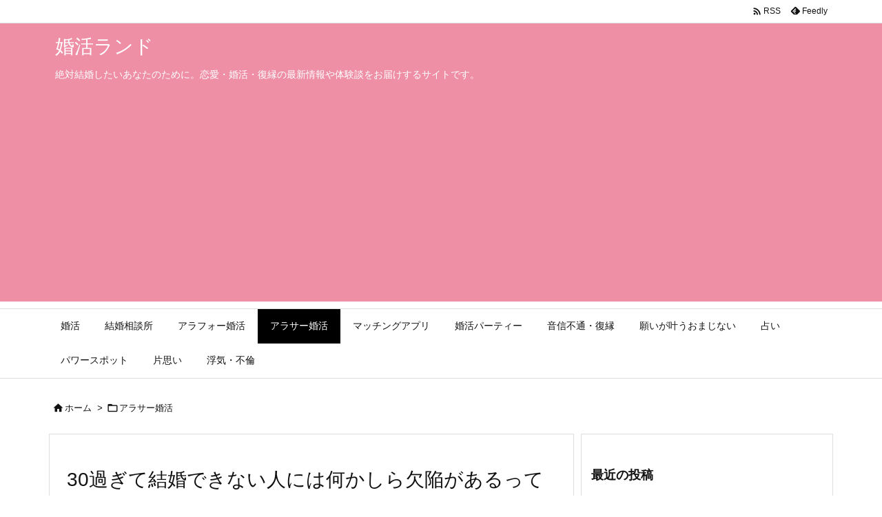

--- FILE ---
content_type: text/html; charset=UTF-8
request_url: http://5en.hits.jp/2020/06/30/defect/
body_size: 33570
content:
<!DOCTYPE html><html dir="ltr" lang="ja" prefix="og: https://ogp.me/ns#" itemscope itemtype="https://schema.org/WebPage"><head prefix="og: http://ogp.me/ns# article: http://ogp.me/ns/article# fb: http://ogp.me/ns/fb#"><meta charset="UTF-8" /><meta http-equiv="X-UA-Compatible" content="IE=edge" /><meta name="viewport" content="width=device-width, initial-scale=1, user-scalable=yes" /><title>30過ぎて結婚できない人には何かしら欠陥があるってホント！？ | 婚活ランド</title><meta name="robots" content="max-image-preview:large" /><meta name="author" content="chidegu"/><link rel="canonical" href="https://5en.hits.jp/2020/06/30/defect/" /><meta name="generator" content="All in One SEO (AIOSEO) 4.9.2" /><meta property="og:locale" content="ja_JP" /><meta property="og:site_name" content="婚活ランド | 絶対結婚したいあなたのために。恋愛・婚活・復縁の最新情報や体験談をお届けするサイトです。" /><meta property="og:type" content="article" /><meta property="og:title" content="30過ぎて結婚できない人には何かしら欠陥があるってホント！？ | 婚活ランド" /><meta property="og:url" content="https://5en.hits.jp/2020/06/30/defect/" /><meta property="article:published_time" content="2020-06-30T12:13:57+00:00" /><meta property="article:modified_time" content="2021-03-23T08:10:35+00:00" /><meta name="twitter:card" content="summary_large_image" /><meta name="twitter:title" content="30過ぎて結婚できない人には何かしら欠陥があるってホント！？ | 婚活ランド" /> <script type="application/ld+json" class="aioseo-schema">{"@context":"https:\/\/schema.org","@graph":[{"@type":"Article","@id":"https:\/\/5en.hits.jp\/2020\/06\/30\/defect\/#article","name":"30\u904e\u304e\u3066\u7d50\u5a5a\u3067\u304d\u306a\u3044\u4eba\u306b\u306f\u4f55\u304b\u3057\u3089\u6b20\u9665\u304c\u3042\u308b\u3063\u3066\u30db\u30f3\u30c8\uff01\uff1f | \u5a5a\u6d3b\u30e9\u30f3\u30c9","headline":"30\u904e\u304e\u3066\u7d50\u5a5a\u3067\u304d\u306a\u3044\u4eba\u306b\u306f\u4f55\u304b\u3057\u3089\u6b20\u9665\u304c\u3042\u308b\u3063\u3066\u30db\u30f3\u30c8\uff01\uff1f","author":{"@id":"https:\/\/5en.hits.jp\/author\/chidegu\/#author"},"publisher":{"@id":"https:\/\/5en.hits.jp\/#organization"},"image":{"@type":"ImageObject","url":"https:\/\/i0.wp.com\/5en.hits.jp\/5en\/wp-content\/uploads\/2020\/06\/1254EAD6-01F9-4EF2-A0DE-40C5ABE82F15.jpeg?fit=640%2C427&ssl=1","width":640,"height":427},"datePublished":"2020-06-30T21:13:57+09:00","dateModified":"2021-03-23T17:10:35+09:00","inLanguage":"ja","mainEntityOfPage":{"@id":"https:\/\/5en.hits.jp\/2020\/06\/30\/defect\/#webpage"},"isPartOf":{"@id":"https:\/\/5en.hits.jp\/2020\/06\/30\/defect\/#webpage"},"articleSection":"\u30a2\u30e9\u30b5\u30fc\u5a5a\u6d3b"},{"@type":"BreadcrumbList","@id":"https:\/\/5en.hits.jp\/2020\/06\/30\/defect\/#breadcrumblist","itemListElement":[{"@type":"ListItem","@id":"https:\/\/5en.hits.jp#listItem","position":1,"name":"Home","item":"https:\/\/5en.hits.jp","nextItem":{"@type":"ListItem","@id":"https:\/\/5en.hits.jp\/category\/%e3%82%a2%e3%83%a9%e3%82%b5%e3%83%bc%e5%a9%9a%e6%b4%bb\/#listItem","name":"\u30a2\u30e9\u30b5\u30fc\u5a5a\u6d3b"}},{"@type":"ListItem","@id":"https:\/\/5en.hits.jp\/category\/%e3%82%a2%e3%83%a9%e3%82%b5%e3%83%bc%e5%a9%9a%e6%b4%bb\/#listItem","position":2,"name":"\u30a2\u30e9\u30b5\u30fc\u5a5a\u6d3b","item":"https:\/\/5en.hits.jp\/category\/%e3%82%a2%e3%83%a9%e3%82%b5%e3%83%bc%e5%a9%9a%e6%b4%bb\/","nextItem":{"@type":"ListItem","@id":"https:\/\/5en.hits.jp\/2020\/06\/30\/defect\/#listItem","name":"30\u904e\u304e\u3066\u7d50\u5a5a\u3067\u304d\u306a\u3044\u4eba\u306b\u306f\u4f55\u304b\u3057\u3089\u6b20\u9665\u304c\u3042\u308b\u3063\u3066\u30db\u30f3\u30c8\uff01\uff1f"},"previousItem":{"@type":"ListItem","@id":"https:\/\/5en.hits.jp#listItem","name":"Home"}},{"@type":"ListItem","@id":"https:\/\/5en.hits.jp\/2020\/06\/30\/defect\/#listItem","position":3,"name":"30\u904e\u304e\u3066\u7d50\u5a5a\u3067\u304d\u306a\u3044\u4eba\u306b\u306f\u4f55\u304b\u3057\u3089\u6b20\u9665\u304c\u3042\u308b\u3063\u3066\u30db\u30f3\u30c8\uff01\uff1f","previousItem":{"@type":"ListItem","@id":"https:\/\/5en.hits.jp\/category\/%e3%82%a2%e3%83%a9%e3%82%b5%e3%83%bc%e5%a9%9a%e6%b4%bb\/#listItem","name":"\u30a2\u30e9\u30b5\u30fc\u5a5a\u6d3b"}}]},{"@type":"Organization","@id":"https:\/\/5en.hits.jp\/#organization","name":"\u5a5a\u6d3b\u30e9\u30f3\u30c9","description":"\u7d76\u5bfe\u7d50\u5a5a\u3057\u305f\u3044\u3042\u306a\u305f\u306e\u305f\u3081\u306b\u3002\u604b\u611b\u30fb\u5a5a\u6d3b\u30fb\u5fa9\u7e01\u306e\u6700\u65b0\u60c5\u5831\u3084\u4f53\u9a13\u8ac7\u3092\u304a\u5c4a\u3051\u3059\u308b\u30b5\u30a4\u30c8\u3067\u3059\u3002","url":"https:\/\/5en.hits.jp\/"},{"@type":"Person","@id":"https:\/\/5en.hits.jp\/author\/chidegu\/#author","url":"https:\/\/5en.hits.jp\/author\/chidegu\/","name":"chidegu","image":{"@type":"ImageObject","@id":"https:\/\/5en.hits.jp\/2020\/06\/30\/defect\/#authorImage","url":"https:\/\/secure.gravatar.com\/avatar\/9cb3662c66438907fb2ff0bd8a510b00adb45bb048e0cbafa1a7e44833699ca7?s=96&d=mm&r=g","width":96,"height":96,"caption":"chidegu"}},{"@type":"WebPage","@id":"https:\/\/5en.hits.jp\/2020\/06\/30\/defect\/#webpage","url":"https:\/\/5en.hits.jp\/2020\/06\/30\/defect\/","name":"30\u904e\u304e\u3066\u7d50\u5a5a\u3067\u304d\u306a\u3044\u4eba\u306b\u306f\u4f55\u304b\u3057\u3089\u6b20\u9665\u304c\u3042\u308b\u3063\u3066\u30db\u30f3\u30c8\uff01\uff1f | \u5a5a\u6d3b\u30e9\u30f3\u30c9","inLanguage":"ja","isPartOf":{"@id":"https:\/\/5en.hits.jp\/#website"},"breadcrumb":{"@id":"https:\/\/5en.hits.jp\/2020\/06\/30\/defect\/#breadcrumblist"},"author":{"@id":"https:\/\/5en.hits.jp\/author\/chidegu\/#author"},"creator":{"@id":"https:\/\/5en.hits.jp\/author\/chidegu\/#author"},"image":{"@type":"ImageObject","url":"https:\/\/i0.wp.com\/5en.hits.jp\/5en\/wp-content\/uploads\/2020\/06\/1254EAD6-01F9-4EF2-A0DE-40C5ABE82F15.jpeg?fit=640%2C427&ssl=1","@id":"https:\/\/5en.hits.jp\/2020\/06\/30\/defect\/#mainImage","width":640,"height":427},"primaryImageOfPage":{"@id":"https:\/\/5en.hits.jp\/2020\/06\/30\/defect\/#mainImage"},"datePublished":"2020-06-30T21:13:57+09:00","dateModified":"2021-03-23T17:10:35+09:00"},{"@type":"WebSite","@id":"https:\/\/5en.hits.jp\/#website","url":"https:\/\/5en.hits.jp\/","name":"\u5a5a\u6d3b\u30e9\u30f3\u30c9","description":"\u7d76\u5bfe\u7d50\u5a5a\u3057\u305f\u3044\u3042\u306a\u305f\u306e\u305f\u3081\u306b\u3002\u604b\u611b\u30fb\u5a5a\u6d3b\u30fb\u5fa9\u7e01\u306e\u6700\u65b0\u60c5\u5831\u3084\u4f53\u9a13\u8ac7\u3092\u304a\u5c4a\u3051\u3059\u308b\u30b5\u30a4\u30c8\u3067\u3059\u3002","inLanguage":"ja","publisher":{"@id":"https:\/\/5en.hits.jp\/#organization"}}]}</script> <link rel='dns-prefetch' href='//ajax.googleapis.com' /><link rel='dns-prefetch' href='//stats.wp.com' /><link rel='preconnect' href='//i0.wp.com' /><link rel="alternate" title="oEmbed (JSON)" type="application/json+oembed" href="https://5en.hits.jp/wp-json/oembed/1.0/embed?url=https%3A%2F%2F5en.hits.jp%2F2020%2F06%2F30%2Fdefect%2F" /><link rel="alternate" title="oEmbed (XML)" type="text/xml+oembed" href="https://5en.hits.jp/wp-json/oembed/1.0/embed?url=https%3A%2F%2F5en.hits.jp%2F2020%2F06%2F30%2Fdefect%2F&#038;format=xml" /><link rel='preconnect' href='//fonts.googleapis.com' crossorigin /><link rel="preload" as="style" type="text/css" href="http://5en.hits.jp/5en/wp-content/themes/luxeritas/style.async.min.css?v=1695737633" /><link rel="preload" as="font" type="font/woff2" href="http://5en.hits.jp/5en/wp-content/themes/luxeritas/fonts/icomoon/fonts/icomoon.woff2" crossorigin /> <script data-ad-client="ca-pub-9569206627530350" async src="https://pagead2.googlesyndication.com/pagead/js/adsbygoogle.js"></script>  <script defer src="https://www.googletagmanager.com/gtag/js?id=UA-42894701-3"></script> <script defer src="[data-uri]"></script> <link rel="canonical" href="https://5en.hits.jp/2020/06/30/defect/" /><link rel='shortlink' href='https://5en.hits.jp/?p=2210' /><link rel="pingback" href="http://5en.hits.jp/5en/xmlrpc.php" /><link rel="author" href="https://5en.hits.jp/author/" /><link rel="alternate" type="application/rss+xml" title="婚活ランド RSS Feed" href="https://5en.hits.jp/feed/" /><link rel="alternate" type="application/atom+xml" title="婚活ランド Atom Feed" href="https://5en.hits.jp/feed/atom/" /><link rel="icon" href="http://5en.hits.jp/5en/wp-content/themes/luxech/images/favicon.ico" /><link rel="apple-touch-icon-precomposed" href="http://5en.hits.jp/5en/wp-content/themes/luxech/images/apple-touch-icon-precomposed.png" /><link rel="apple-touch-icon" href="http://5en.hits.jp/5en/wp-content/themes/luxech/images/apple-touch-icon-precomposed.png" /><meta name="description" content="「30過ぎて結婚できない人には、何かしら欠陥がある」なんていう既婚者がいます。けれど、完璧な人なんてそもそも存在するのかわからないし、欠陥があるという発言をする人事態、欠陥品である可能性が高いと私は..." /><meta name="theme-color" content="#4285f4"><meta name="format-detection" content="telephone=no"><meta name="referrer" content="no-referrer-when-downgrade" /><meta property="og:type" content="article" /><meta property="og:url" content="https://5en.hits.jp/2020/06/30/defect/" /><meta property="og:title" content="30過ぎて結婚できない人には何かしら欠陥があるってホント！？ | 婚活ランド" /><meta property="og:description" content="「30過ぎて結婚できない人には、何かしら欠陥がある」なんていう既婚者がいます。けれど、完璧な人なんてそもそも存在するのかわからないし、欠陥があるという発言をする人事態、欠陥品であ..." /><meta property="og:image" content="http://5en.hits.jp/5en/wp-content/uploads/2020/06/1254EAD6-01F9-4EF2-A0DE-40C5ABE82F15.jpeg" /><meta property="og:site_name" content="婚活ランド" /><meta property="og:locale" content="ja_JP" /><meta property="article:section" content="アラサー婚活" /><meta property="article:published_time" content="2020-06-30T21:13:57Z" /><meta property="article:modified_time" content="2021-03-23T17:10:35Z" /><meta name="twitter:card" content="summary" /><meta name="twitter:domain" content="5en.hits.jp" /><style id='wp-img-auto-sizes-contain-inline-css'>img:is([sizes=auto i],[sizes^="auto," i]){contain-intrinsic-size:3000px 1500px}
/*# sourceURL=wp-img-auto-sizes-contain-inline-css */</style><style id='global-styles-inline-css' type='text/css'>:root{--wp--preset--aspect-ratio--square: 1;--wp--preset--aspect-ratio--4-3: 4/3;--wp--preset--aspect-ratio--3-4: 3/4;--wp--preset--aspect-ratio--3-2: 3/2;--wp--preset--aspect-ratio--2-3: 2/3;--wp--preset--aspect-ratio--16-9: 16/9;--wp--preset--aspect-ratio--9-16: 9/16;--wp--preset--color--black: #000000;--wp--preset--color--cyan-bluish-gray: #abb8c3;--wp--preset--color--white: #ffffff;--wp--preset--color--pale-pink: #f78da7;--wp--preset--color--vivid-red: #cf2e2e;--wp--preset--color--luminous-vivid-orange: #ff6900;--wp--preset--color--luminous-vivid-amber: #fcb900;--wp--preset--color--light-green-cyan: #7bdcb5;--wp--preset--color--vivid-green-cyan: #00d084;--wp--preset--color--pale-cyan-blue: #8ed1fc;--wp--preset--color--vivid-cyan-blue: #0693e3;--wp--preset--color--vivid-purple: #9b51e0;--wp--preset--gradient--vivid-cyan-blue-to-vivid-purple: linear-gradient(135deg,rgb(6,147,227) 0%,rgb(155,81,224) 100%);--wp--preset--gradient--light-green-cyan-to-vivid-green-cyan: linear-gradient(135deg,rgb(122,220,180) 0%,rgb(0,208,130) 100%);--wp--preset--gradient--luminous-vivid-amber-to-luminous-vivid-orange: linear-gradient(135deg,rgb(252,185,0) 0%,rgb(255,105,0) 100%);--wp--preset--gradient--luminous-vivid-orange-to-vivid-red: linear-gradient(135deg,rgb(255,105,0) 0%,rgb(207,46,46) 100%);--wp--preset--gradient--very-light-gray-to-cyan-bluish-gray: linear-gradient(135deg,rgb(238,238,238) 0%,rgb(169,184,195) 100%);--wp--preset--gradient--cool-to-warm-spectrum: linear-gradient(135deg,rgb(74,234,220) 0%,rgb(151,120,209) 20%,rgb(207,42,186) 40%,rgb(238,44,130) 60%,rgb(251,105,98) 80%,rgb(254,248,76) 100%);--wp--preset--gradient--blush-light-purple: linear-gradient(135deg,rgb(255,206,236) 0%,rgb(152,150,240) 100%);--wp--preset--gradient--blush-bordeaux: linear-gradient(135deg,rgb(254,205,165) 0%,rgb(254,45,45) 50%,rgb(107,0,62) 100%);--wp--preset--gradient--luminous-dusk: linear-gradient(135deg,rgb(255,203,112) 0%,rgb(199,81,192) 50%,rgb(65,88,208) 100%);--wp--preset--gradient--pale-ocean: linear-gradient(135deg,rgb(255,245,203) 0%,rgb(182,227,212) 50%,rgb(51,167,181) 100%);--wp--preset--gradient--electric-grass: linear-gradient(135deg,rgb(202,248,128) 0%,rgb(113,206,126) 100%);--wp--preset--gradient--midnight: linear-gradient(135deg,rgb(2,3,129) 0%,rgb(40,116,252) 100%);--wp--preset--font-size--small: 13px;--wp--preset--font-size--medium: 20px;--wp--preset--font-size--large: 36px;--wp--preset--font-size--x-large: 42px;--wp--preset--spacing--20: 0.44rem;--wp--preset--spacing--30: 0.67rem;--wp--preset--spacing--40: 1rem;--wp--preset--spacing--50: 1.5rem;--wp--preset--spacing--60: 2.25rem;--wp--preset--spacing--70: 3.38rem;--wp--preset--spacing--80: 5.06rem;--wp--preset--shadow--natural: 6px 6px 9px rgba(0, 0, 0, 0.2);--wp--preset--shadow--deep: 12px 12px 50px rgba(0, 0, 0, 0.4);--wp--preset--shadow--sharp: 6px 6px 0px rgba(0, 0, 0, 0.2);--wp--preset--shadow--outlined: 6px 6px 0px -3px rgb(255, 255, 255), 6px 6px rgb(0, 0, 0);--wp--preset--shadow--crisp: 6px 6px 0px rgb(0, 0, 0);}:where(.is-layout-flex){gap: 0.5em;}:where(.is-layout-grid){gap: 0.5em;}body .is-layout-flex{display: flex;}.is-layout-flex{flex-wrap: wrap;align-items: center;}.is-layout-flex > :is(*, div){margin: 0;}body .is-layout-grid{display: grid;}.is-layout-grid > :is(*, div){margin: 0;}:where(.wp-block-columns.is-layout-flex){gap: 2em;}:where(.wp-block-columns.is-layout-grid){gap: 2em;}:where(.wp-block-post-template.is-layout-flex){gap: 1.25em;}:where(.wp-block-post-template.is-layout-grid){gap: 1.25em;}.has-black-color{color: var(--wp--preset--color--black) !important;}.has-cyan-bluish-gray-color{color: var(--wp--preset--color--cyan-bluish-gray) !important;}.has-white-color{color: var(--wp--preset--color--white) !important;}.has-pale-pink-color{color: var(--wp--preset--color--pale-pink) !important;}.has-vivid-red-color{color: var(--wp--preset--color--vivid-red) !important;}.has-luminous-vivid-orange-color{color: var(--wp--preset--color--luminous-vivid-orange) !important;}.has-luminous-vivid-amber-color{color: var(--wp--preset--color--luminous-vivid-amber) !important;}.has-light-green-cyan-color{color: var(--wp--preset--color--light-green-cyan) !important;}.has-vivid-green-cyan-color{color: var(--wp--preset--color--vivid-green-cyan) !important;}.has-pale-cyan-blue-color{color: var(--wp--preset--color--pale-cyan-blue) !important;}.has-vivid-cyan-blue-color{color: var(--wp--preset--color--vivid-cyan-blue) !important;}.has-vivid-purple-color{color: var(--wp--preset--color--vivid-purple) !important;}.has-black-background-color{background-color: var(--wp--preset--color--black) !important;}.has-cyan-bluish-gray-background-color{background-color: var(--wp--preset--color--cyan-bluish-gray) !important;}.has-white-background-color{background-color: var(--wp--preset--color--white) !important;}.has-pale-pink-background-color{background-color: var(--wp--preset--color--pale-pink) !important;}.has-vivid-red-background-color{background-color: var(--wp--preset--color--vivid-red) !important;}.has-luminous-vivid-orange-background-color{background-color: var(--wp--preset--color--luminous-vivid-orange) !important;}.has-luminous-vivid-amber-background-color{background-color: var(--wp--preset--color--luminous-vivid-amber) !important;}.has-light-green-cyan-background-color{background-color: var(--wp--preset--color--light-green-cyan) !important;}.has-vivid-green-cyan-background-color{background-color: var(--wp--preset--color--vivid-green-cyan) !important;}.has-pale-cyan-blue-background-color{background-color: var(--wp--preset--color--pale-cyan-blue) !important;}.has-vivid-cyan-blue-background-color{background-color: var(--wp--preset--color--vivid-cyan-blue) !important;}.has-vivid-purple-background-color{background-color: var(--wp--preset--color--vivid-purple) !important;}.has-black-border-color{border-color: var(--wp--preset--color--black) !important;}.has-cyan-bluish-gray-border-color{border-color: var(--wp--preset--color--cyan-bluish-gray) !important;}.has-white-border-color{border-color: var(--wp--preset--color--white) !important;}.has-pale-pink-border-color{border-color: var(--wp--preset--color--pale-pink) !important;}.has-vivid-red-border-color{border-color: var(--wp--preset--color--vivid-red) !important;}.has-luminous-vivid-orange-border-color{border-color: var(--wp--preset--color--luminous-vivid-orange) !important;}.has-luminous-vivid-amber-border-color{border-color: var(--wp--preset--color--luminous-vivid-amber) !important;}.has-light-green-cyan-border-color{border-color: var(--wp--preset--color--light-green-cyan) !important;}.has-vivid-green-cyan-border-color{border-color: var(--wp--preset--color--vivid-green-cyan) !important;}.has-pale-cyan-blue-border-color{border-color: var(--wp--preset--color--pale-cyan-blue) !important;}.has-vivid-cyan-blue-border-color{border-color: var(--wp--preset--color--vivid-cyan-blue) !important;}.has-vivid-purple-border-color{border-color: var(--wp--preset--color--vivid-purple) !important;}.has-vivid-cyan-blue-to-vivid-purple-gradient-background{background: var(--wp--preset--gradient--vivid-cyan-blue-to-vivid-purple) !important;}.has-light-green-cyan-to-vivid-green-cyan-gradient-background{background: var(--wp--preset--gradient--light-green-cyan-to-vivid-green-cyan) !important;}.has-luminous-vivid-amber-to-luminous-vivid-orange-gradient-background{background: var(--wp--preset--gradient--luminous-vivid-amber-to-luminous-vivid-orange) !important;}.has-luminous-vivid-orange-to-vivid-red-gradient-background{background: var(--wp--preset--gradient--luminous-vivid-orange-to-vivid-red) !important;}.has-very-light-gray-to-cyan-bluish-gray-gradient-background{background: var(--wp--preset--gradient--very-light-gray-to-cyan-bluish-gray) !important;}.has-cool-to-warm-spectrum-gradient-background{background: var(--wp--preset--gradient--cool-to-warm-spectrum) !important;}.has-blush-light-purple-gradient-background{background: var(--wp--preset--gradient--blush-light-purple) !important;}.has-blush-bordeaux-gradient-background{background: var(--wp--preset--gradient--blush-bordeaux) !important;}.has-luminous-dusk-gradient-background{background: var(--wp--preset--gradient--luminous-dusk) !important;}.has-pale-ocean-gradient-background{background: var(--wp--preset--gradient--pale-ocean) !important;}.has-electric-grass-gradient-background{background: var(--wp--preset--gradient--electric-grass) !important;}.has-midnight-gradient-background{background: var(--wp--preset--gradient--midnight) !important;}.has-small-font-size{font-size: var(--wp--preset--font-size--small) !important;}.has-medium-font-size{font-size: var(--wp--preset--font-size--medium) !important;}.has-large-font-size{font-size: var(--wp--preset--font-size--large) !important;}.has-x-large-font-size{font-size: var(--wp--preset--font-size--x-large) !important;}
/*# sourceURL=global-styles-inline-css */</style><style id='classic-theme-styles-inline-css'>/*! This file is auto-generated */
.wp-block-button__link{color:#fff;background-color:#32373c;border-radius:9999px;box-shadow:none;text-decoration:none;padding:calc(.667em + 2px) calc(1.333em + 2px);font-size:1.125em}.wp-block-file__button{background:#32373c;color:#fff;text-decoration:none}
/*# sourceURL=/wp-includes/css/classic-themes.min.css */</style><style id='luxech-inline-css'>/*! Luxeritas WordPress Theme 3.23.3 - (C) 2015 Thought is free. */*,*:before,*:after{box-sizing:border-box}@-ms-viewport{width:device-width}a:not([href]):not([tabindex]),a:not([href]):not([tabindex]):hover,a:not([href]):not([tabindex]):focus{color:inherit;text-decoration:none}a:not([href]):not([tabindex]):focus{outline:0}h1{font-size:2em;margin:.67em 0}small{font-size:80%}img{border-style:none;vertical-align:middle}hr{box-sizing:content-box;height:0;overflow:visible;margin-top:1rem;margin-bottom:1rem;border:0}pre{margin-top:0;margin-bottom:1rem;overflow:auto;-ms-overflow-style:scrollbar}code,pre{font-family:monospace,monospace;font-size:1em}ul ul,ol ul,ul ol,ol ol{margin-bottom:0}p{margin-top:0;margin-bottom:1rem}button{border-radius:0}input,button,select,optgroup,textarea{margin:0;font-family:inherit;font-size:inherit;line-height:inherit}button,input{overflow:visible}button,select{text-transform:none}button,[type=button],[type=reset],[type=submit]{-webkit-appearance:button}button:not(:disabled),[type=button]:not(:disabled),[type=reset]:not(:disabled),[type=submit]:not(:disabled){cursor:pointer}::-moz-focus-inner{padding:0;border-style:none}::-webkit-inner-spin-button{height:auto}::-webkit-search-decoration{-webkit-appearance:none}label{display:inline-block;margin-bottom:.5rem}h1,h2,h3,h4,h5,h6{margin-top:0;margin-bottom:.5rem;font-family:inherit;font-weight:500;line-height:1.2;color:inherit}.container{width:100%;margin-right:auto;margin-left:auto}@media (min-width:768px){.container{max-width:720px}}@media (min-width:992px){.container{max-width:960px}}@media (min-width:1200px){.container{max-width:1140px}}.row{display:flex;flex-wrap:wrap}div[class^=col-]{flex:0 0 auto;position:relative;width:100%;min-height:1px;padding-right:15px;padding-left:15px}.col-12{max-width:100%}.col-6{max-width:50%}.col-4{max-width:33.333333%}.clearfix:after{display:block;clear:both;content:""}.pagination{display:flex;padding-left:0;list-style:none;border-radius:.25rem}table{border-collapse:collapse}caption{padding-top:.75rem;padding-bottom:.75rem;color:#6c757d;text-align:left;caption-side:bottom}th{text-align:left}body .material-icons,body .material-icons-outlined{font-size:inherit;font-feature-settings:'liga';-moz-osx-font-smoothing:grayscale;text-rendering:optimizeLegibility;transform:scale(1.3,1.3);transform-origin:top;margin-top:-.16em}.material-icons.flip-h{transform:scale(-1.3,1.3)}.material-icons.rotate{transform:rotate(180deg) translate(0,-1.3em) scale(1.3,1.3)}.material-icons.pull-left{float:left;margin-right:.3em}.material-icons.pull-right{float:right;margin-left:.3em}@font-face{font-family:'icomoon';src:url('/5en/wp-content/themes/luxeritas/fonts/icomoon/fonts/icomoon.eot');src:url('/5en/wp-content/themes/luxeritas/fonts/icomoon/fonts/icomoon.eot') format('embedded-opentype'),url('/5en/wp-content/themes/luxeritas/fonts/icomoon/fonts/icomoon.woff2') format('woff2'),url('/5en/wp-content/themes/luxeritas/fonts/icomoon/fonts/icomoon.woff') format('woff'),url('/5en/wp-content/themes/luxeritas/fonts/icomoon/fonts/icomoon.ttf') format('truetype'),url('/5en/wp-content/themes/luxeritas/fonts/icomoon/fonts/icomoon.svg') format('svg');font-weight:400;font-style:normal;font-display:swap}[class^=ico-],[class*=" ico-"]{font-family:'icomoon';display:inline-block;font-style:normal;font-weight:400;font-variant:normal;text-transform:none;text-rendering:auto;line-height:1;-webkit-font-smoothing:antialiased;-moz-osx-font-smoothing:grayscale}.ico-speech-bubble:before{content:"\e903"}.ico-external-link-alt:before{content:"\f35d"}.ico-external-link-square-alt:before{content:"\f360"}.ico-line:before{content:"\e700"}.ico-feedly:before{content:"\e600"}.ico-plus-square:before{content:"\f0fe"}.ico-minus-square:before{content:"\f146"}.ico-caret-square-down:before{content:"\f150"}.ico-search:before{content:"\f002"}.ico-link:before{content:"\f0c1"}.ico-caret-right:before{content:"\f0da"}.ico-spinner:before{content:"\f110"}.ico-comment:before{content:"\e900"}.ico-comments:before{content:"\e901"}.ico-chevron-up:before{content:"\f077"}.ico-chevron-down:before{content:"\f078"}.ico-twitter:before{content:"\f099"}.ico-facebook:before{content:"\f09a"}.ico-linkedin:before{content:"\f0e1"}.ico-angle-double-right:before{content:"\f101"}.ico-chevron-circle-left:before{content:"\f137"}.ico-chevron-circle-right:before{content:"\f138"}.ico-youtube-play:before{content:"\f16a"}.ico-instagram:before{content:"\f16d"}.ico-pinterest-p:before{content:"\f231"}.ico-get-pocket:before{content:"\f265"}.ico-spin{animation:ico-spin 2s infinite linear}@keyframes ico-spin{0%{transform:rotate(0)}100%{transform:rotate(360deg)}}*{margin:0;padding:0}a:hover,.term img,a:hover,.term img:hover{transition:opacity .3s,transform .5s}a:hover img{opacity:.8}hr{border-top:1px dotted #999}img,video,object,canvas{max-width:100%;height:auto;box-sizing:content-box}.no-js img.lazy{display:none!important}pre,ul,ol{margin:1.6em 0}ul ul,ol ol,ul ol,ol ul{margin:0 .6em 0}pre{margin-bottom:30px}blockquote,.wp-block-quote{display:block;position:relative;overflow:hidden;overflow-wrap:anywhere;margin:1.6em 5px;padding:25px;font-size:1.4rem;background:#fdfdfd;border:0;border-radius:6px;box-shadow:0 5px 5px 0 rgba(18,63,82,.035),0 0 0 1px rgba(176,181,193,.2)}blockquote:after{content:"\275b\275b";display:block;position:absolute;font-family:Arial,sans-serif;font-size:200px;line-height:1em;left:-25px;top:-15px;opacity:.04}blockquote cite,.wp-block-quote cite{display:block;text-align:right;font-family:serif;font-size:.9em;font-style:oblique}.wp-block-quote:not(.is-large):not(.is-style-large){border:0}blockquote ol:first-child,blockquote p:first-child,blockquote ul:first-child{margin-top:5px}blockquote ol:last-child,blockquote p:last-child,blockquote ul:last-child{margin-bottom:5px}[type=submit],[type=text],[type=email],.reply a{display:inline;line-height:1;vertical-align:middle;padding:12px 12px 11px;max-width:100%}.reply a,[type=submit],.widget_categories select,.widget_archive select{color:#333;font-weight:400;background:#fff;border:1px solid #ddd}option,textarea,[type=text],[type=email],[type=search]{color:inherit;background:#fff;border:1px solid #ddd}[type=search]{-webkit-appearance:none;outline-offset:-2px;line-height:1;border-radius:0}textarea{overflow:auto;resize:vertical;padding:8px;max-width:100%}button{appearance:none;outline:0;border:0}.cboth{clear:both}.bold{font-weight:700}.wp-caption{margin-bottom:1.6em;max-width:100%}.wp-caption img[class*=wp-image-]{display:block;margin:0}.post .wp-caption-text,.post .wp-caption-dd{font-size:1.2rem;line-height:1.5;margin:0;padding:.5em 0}.sticky .posted-on{display:none}.bypostauthor>article .fn:after{content:"";position:relative}.screen-reader-text{clip:rect(1px,1px,1px,1px);height:1px;overflow:hidden;position:absolute !important;width:1px}strong{font-weight:700}em{font-style:italic}.alignleft{display:inline;float:left}.alignright{display:inline;float:right}.aligncenter{display:block;margin-right:auto;margin-left:auto}.post .alignfull{margin-left:-68px;margin-right:-68px}figure.alignwide>img,figure.alignfull>img{min-width:100%}blockquote.alignleft,.wp-caption.alignleft,.post img.alignleft{margin:.4em 1.6em 1.6em 0}blockquote.alignright,.wp-caption.alignright,.post img.alignright{margin:.4em 0 1.6em 1.6em}blockquote.aligncenter,.wp-caption.aligncenter,.post img.aligncenter{clear:both;margin-top:.4em;margin-bottom:1.6em}.wp-caption.alignleft,.wp-caption.alignright,.wp-caption.aligncenter{margin-bottom:1.2em}img[class*=wp-image-],img[class*=attachment-]{max-width:100%;height:auto}.gallery-item{display:inline-block;text-align:left;vertical-align:top;margin:0 0 1.5em;padding:0 1em 0 0;width:50%}.gallery-columns-1 .gallery-item{width:100%}.gallery-columns-2 .gallery-item{max-width:50%}@media screen and (min-width:30em){.gallery-item{max-width:25%}.gallery-columns-1 .gallery-item{max-width:100%}.gallery-columns-2 .gallery-item{max-width:50%}.gallery-columns-3 .gallery-item{max-width:33.33%}.gallery-columns-4 .gallery-item{max-width:25%}}.gallery-caption{display:block;font-size:1.2rem;line-height:1.5;padding:.5em 0}.wp-block-image{margin:1.6em 0}figure.wp-block-image{display:inline-block}.post ul.blocks-gallery-grid{padding:0}#head-in{padding-top:28px;background:#fff}.band{position:absolute;top:0;left:0;right:0}div[id*=head-band]{margin:auto;height:34px;line-height:34px;overflow:hidden;background:#fff;border-bottom:1px solid #ddd}.band-menu{position:relative;margin:auto}.band-menu ul{font-size:1px;margin:0 -5px 0 0;position:absolute;right:10px;list-style:none}.band-menu li{display:inline-block;vertical-align:middle;font-size:1.2rem;margin:0 3px;line-height:1}.band-menu li a{color:#111;text-decoration:none}.band-menu li a:hover{color:#09f}.band-menu .menu-item a:before{display:inline;margin:5px;line-height:1;font-family:"icomoon";content:"\f0da"}div[id*=head-band] .snsf{display:block;min-width:28px;height:20px;margin:-2px -6px 0 0;text-align:center}div[id*=head-band] .snsf a{display:block;height:100%;width:100%;text-decoration:none;letter-spacing:0;font-family:Verdana,Arial,Helvetica,Roboto;padding:4px;border-radius:2px}#sitename{display:inline-block;max-width:100%;margin:0 0 12px;font-size:2.8rem;line-height:1.4}#sitename a{color:inherit;text-decoration:none}.desc{line-height:1.4}.info{padding:20px 10px;overflow:hidden}.logo,.logo-up{position:relative;margin:15px auto -10px auto;text-align:center}.logo-up{margin:15px auto 0 auto}#header .head-cover{position:relative;margin:auto}#header #gnavi,#foot-in,.foot-nav{margin:auto}#nav{margin:0;padding:0;border-top:1px solid #ddd;border-bottom:1px solid #ddd;position:relative;z-index:20}#nav,#gnavi ul.gu,#gnavi li.gl>a,.mobile-nav{color:#111;background:#fff}#gnavi .mobile-nav{display:none}#gnavi .nav-menu{display:block}#gnavi ul.gu{margin:0}#gnavi li.gl{float:left;position:relative;list-style-type:none;text-indent:0;white-space:nowrap}#gnavi li.gl>a{display:block;text-decoration:none;text-align:center;height:100%}#gnavi li ul.gu{display:none}@media (min-width:992px){#gnavi ul.gu{display:flex;flex-wrap:wrap}#gnavi li.gl{flex:0 0 auto;min-width:1px;background:#09f}#gnavi .gc>ul>li.gl{background:0 0}#gnavi li.gl>a>.gim{display:block;height:100%}#gnavi .gc>ul>li>a>.gim{transition:.4s;border-bottom:0;padding:16px 18px}#gnavi li.gl>ul{display:none;margin:0;border:1px solid #ddd;border-bottom:0;background:0 0;position:absolute;top:100%;z-index:1}#gnavi li li.gl{width:100%;min-width:160px}#gnavi li li.gl a>.gim{border-bottom:1px solid #ddd;font-size:1.3rem;padding:10px 15px;width:100%;text-align:left}#gnavi li li.gl>ul{padding:0;border-top:1px solid #ddd;overflow:hidden;top:-1px;left:100%}#gnavi li.gl:hover>a,#gnavi li.gl:hover>a>.gim,div.mobile-nav:hover,ul.mobile-nav li:hover{color:#fff;background:#09f}#gnavi li[class*=current]>a{background:none repeat scroll 0 0 #000;color:#fff}#gnavi ul ul>li[class*=children]>a>.gim:after{font-family:"icomoon";content:"\f0da";position:absolute;right:6px;top:0;bottom:0;margin:auto;height:1.3rem}}@media (max-width:991px){.mobile-nav p{letter-spacing:0;font-size:1.1rem;line-height:1;margin:6px 0 0}.mobile-nav li{white-space:nowrap;text-align:center;padding:8px 10px;border:0;list-style:none;cursor:pointer}.mobile-nav li:hover{opacity:.6}.mobile-nav li i,.mobile-nav li svg{font-size:1.8rem;font-style:normal}#gnavi ul.gu{display:none;border:0;border-bottom:solid 1px #ddd}#gnavi li.gl{display:block;float:none;width:100%;padding-left:0;text-align:left;line-height:2.3;border-top:1px solid #ddd;list-style:disc inside}#gnavi li.gl:hover>a>.gim{background:0 0}}#primary{border:1px solid transparent}#section,.grid{margin:0 10px 20px 0}.grid{padding:45px 68px;background:#fff;border:1px solid #ddd}#breadcrumb{margin:20px 0 15px;padding:8px;line-height:2}#breadcrumb,#breadcrumb a{color:#111;text-decoration:none;word-break:normal}#breadcrumb a:hover{text-decoration:underline}#breadcrumb h1,#breadcrumb li{display:inline;list-style-type:none;font-size:1.3rem}#breadcrumb i,#breadcrumb svg{margin-right:3px}#breadcrumb i.arrow{margin:0 8px}.term{margin-right:10px}.term img{float:left;max-width:40%;height:auto;margin-bottom:15px;background:inherit;border:1px solid #ddd;border-radius:4px;box-shadow:0 0 2px 1px rgba(255,255,255,1) inset}.term img:hover{border-color:#06c}#related .term img{padding:1px;width:100px;height:100px}.read-more-link,.read-more-link i,.read-more-link svg{text-decoration:underline}#list a{word-break:normal}#list .toc{margin:0 0 25px}#list .excerpt{margin:0 0 12px;line-height:1.8}.exsp{display:inline}#list .read-more{clear:both;line-height:1;margin:35px 0 30px;text-align:right}#list .read-more{margin:0}@media (max-width:575px){.read-more-link{color:inherit;background:#fafafa;border:1px solid #aaa}.read-more-link:hover{color:#dc143c;background:#f0f0f0;text-decoration:none}}.meta,.post .meta{margin:0;font-size:1.4rem;color:#111;margin-bottom:35px;vertical-align:middle;padding:16px 0}.meta a{display:inline-block;color:#111;text-decoration:underline}.meta i{margin-right:6px}.meta span{margin:0 12px 0 0}.meta span.break{margin:0 8px 0 4px}.meta span.first-item{margin:0;white-space:nowrap}.meta-box{margin:30px 10px}.toc .meta-u,.post .meta-u{background:0 0;border:0;margin:0 0 10px;padding:0}.post .meta-u{overflow:hidden;text-align:right}#paging{margin:auto;text-align:center}#paging ul{padding:0}#paging i{font-weight:700}#paging .not-allow i{font-weight:400;opacity:.3}.pagination{display:flex;justify-content:center;margin:0}.pagination li{flex:1 1 42px;max-width:42px;min-width:27px;float:left}.pagination>li>a,.pagination>li>span{display:inline-block;text-decoration:none;width:100%;padding:6px 0;color:inherit;background:#fff;border:1px solid #ddd;border-right:0}.pagination>li:last-child>a,.pagination>li:last-child>span,.pagination>.not-allow:first-child>span:hover{border-right:1px solid #ddd}.pagination>.active>span,.pagination .current,.pagination>li>a:hover{color:#fff;background:#dc143c}.pagination>.active>span:hover,.pagination>.not-allow>span:hover{cursor:text}.post #paging{margin:20px 0 40px}.post{font-size:1.6rem;line-height:1.9}.post p{margin:1.3em 0}.post a{text-decoration:underline}.post h2,.post h3,.post h4,.post h5,.post h6{line-height:1.4;margin-top:35px;margin-bottom:30px}.post h1:first-child{margin-top:0}.post h2{border-left:8px solid #999;font-size:2.4rem;margin-top:50px;padding:8px 20px}.post h3{font-size:2.2rem;padding:2px 15px;margin-top:50px;margin-left:5px;border-left:2px #999 solid}.post h4{font-size:1.8rem;padding:0 12px;border:0;border-left:solid 12px #999}.post h2:first-child,.post h3:first-child{margin-top:30px}.post table{margin-bottom:30px}.post td,.post th{padding:8px 10px;border:1px solid #ddd}.post th{text-align:center;background:#f5f5f5}.post ul,.post ol{padding:0 0 0 30px}.post .vcard{text-align:right}.post .vcard i,.post .vcard svg{margin-right:8px}.entry-title,#front-page-title{font-size:2.8rem;line-height:1.5;background:0 0;border:none;margin:0 0 10px;padding:0}.entry-title a{color:inherit;text-decoration:none}.entry-title a:hover{color:#dc143c}#sns-tops{margin:-25px 0 45px}#sns-bottoms{margin:16px 0 0}#bottom-area #sns-bottoms{margin-bottom:0}.sns-msg h2{display:inline-block;margin:0 0 0 5px;padding:0 8px;line-height:1;font-size:1.6rem;background:0 0;border:none;border-bottom:5px solid #ccc}#pnavi{clear:both;padding:0;border:1px solid #ddd;background:#fff;height:auto;overflow:hidden}#pnavi .next,#pnavi .prev{position:relative}#pnavi .next{text-align:right;border-bottom:1px solid #ddd}#pnavi i,#pnavi svg{font-size:2.2rem}#pnavi .next-arrow,#pnavi .prev-arrow{font-size:1.6rem;position:absolute;top:10px}#pnavi .next-arrow *,#pnavi .prev-arrow *{vertical-align:middle}#pnavi .next-arrow{left:20px}#pnavi .prev-arrow{right:20px}#pnavi .ntitle,#pnavi .ptitle{margin-top:32px}#pnavi img{height:100px;width:100px;border:1px solid #ddd;border-radius:8px}#pnavi a{display:block;padding:15px 30px;overflow:hidden;text-decoration:none;color:#666;min-height:132px}#pnavi a:hover{color:#dc143c}#pnavi a>img,#pnavi a:hover>img{transition:opacity .4s,transform .4s}#pnavi a:hover>img{border-color:#337ab7}#pnavi .block-span{display:block;margin-top:35px}#pnavi .next img,#pnavi .no-img-next i,#pnavi .no-img-next svg{float:right;margin:0 0 0 10px}#pnavi .prev img,#pnavi .no-img-prev i,#pnavi .no-img-prev svg{float:left;margin:0 10px 0 0}#pnavi i.navi-home,#pnavi svg.navi-home,#pnavi .no-img-next i,#pnavi .no-img-next svg,#pnavi .no-img-prev i,#pnavi .no-img-prev svg{font-size:7.6rem;padding:5px 0}@media (min-width:1200px),(min-width:540px) and (max-width:991px){#pnavi .next,#pnavi .prev,#pnavi .next a,#pnavi .prev a{padding-bottom:32767px;margin-bottom:-32752px}#pnavi .next,#pnavi .prev{margin-bottom:-32767px;width:50%}#pnavi .next{float:right;border-left:1px solid #ddd}}.related,.discussion,.tb{font-size:2.4rem;line-height:2;margin:0 0 15px}.related i,.related svg,.discussion i,.discussion svg,.tb i,.tb svg{margin-right:10px}#related{padding:0}#related .term img{float:left;margin:8px 10px 8px 0}#related h3{font-size:1.6rem;font-weight:700;padding:0;margin:10px 0 10px 10px;border:none}#related h3 a{color:inherit;text-decoration:none;line-height:1.6}#related h3 a:hover{color:#09f}#related .toc{padding:10px 0;border-top:1px dotted #ccc}#related .toc:first-child{border-top:none}#related .excerpt p{display:inline;opacity:.7;font-size:1.3rem}#comments h3{font-size:1.6rem;border:none;padding:10px 0;margin-bottom:10px}#comments h3 i,#comments h3 svg{font-size:2.2rem;margin-right:10px}.comments-list,.comments-list li{border-bottom:1px solid #ddd}.comments-list li{margin-bottom:20px}.comments-list .comment-body{padding-bottom:20px}.comments-list li:last-child{margin-bottom:0;padding-bottom:0;border:none}#comments p{font-size:1.4rem;margin:20px 0}#comments label{display:block}.comment-author.vcard .avatar{display:block;float:left;margin:0 10px 20px 0}.comment-meta{margin-bottom:40px}.comment-meta:after{content:" ";clear:both}.fn{line-height:1.6;font-size:1.5rem}.says{margin-left:10px}.commentmetadata{font-size:1.4rem;height:15px;padding:10px 10px 10px 0}.reply a{display:block;text-decoration:none;text-align:center;width:65px;margin:0 0 0 auto}.comments-list{padding-left:0;list-style-type:none}.comments-list li.depth-1>ul.children{padding-left:30px}.comments-list li{list-style-type:none}#comments .no-comments{margin:0 0 20px;padding:10px 20px 30px;border-bottom:1px solid #ddd}#c-paging{text-align:center;padding:0 0 20px;border-bottom:1px solid #ccc}#commentform p{margin:0 0 20px}#respond{font-size:1.6rem}#commentform .tags{padding:10px;font-size:1.3rem}#commentform-author{display:flex;flex-wrap:wrap}.comment-form-author{flex:0 1 35%;padding-right:10px}.comment-form-email{flex:1 0 64%}#commentform,#comments textarea,[type^=text],[class^=comment-form-]{margin:0;width:100%}#comments .comment-form-cookies-consent{display:table}#comments .comment-form-cookies-consent *{display:table-cell;margin:0 5px 0 0;width:auto;vertical-align:middle}#comments .form-submit{margin:0}#comments .comments-list .form-submit{margin-bottom:40px}#comments [type=submit]{color:#fff;background:#666;padding:18px 18px 17px;cursor:pointer}#comments [type=submit]:hover{background:#dc143c}#trackback input{width:100%;margin:0 0 10px}#list-title{margin:0 0 40px;font-size:2.8rem;font-weight:400}#section .grid #list-title{margin:0}div[id*=side-],#col3{padding:20px 0;border:1px solid #ddd;background:#fff}#side .widget,#col3 .widget{overflow-wrap:anywhere;margin:0 6px;padding:20px 7px;border:1px solid transparent}#side ul,#col3 ul{margin-bottom:0}#side ul li,#col3 ul li{list-style-type:none;line-height:2;margin:0;padding:0}#side ul li li,#col3 ul li li{margin-left:16px}#side h3,#col3 h3,#side h4,#col3 h4{font-size:1.8rem;font-weight:700;color:#111;margin:4px 0 20px;padding:4px 0}.search-field{border:1px solid #bbb}#wp-calendar,.wp-calendar-nav{background:#fff}#wp-calendar caption{color:inherit;background:#fff}#wp-calendar #today{background:#ffec67}#wp-calendar .pad{background:#fff9f9}#footer{clear:both;background:#fff;border-top:1px solid #ddd;z-index:10}.row{margin:0}#foot-in{padding:25px 0}#foot-in a,#footer-menu,.foot-nav a{color:#111}#foot-in h4{font-size:1.8rem;font-weight:700;margin:15px 0;padding:4px 10px;border-left:8px solid #999}#foot-in ul li{list-style-type:none;line-height:1.8;margin:0 10px;padding:0}#foot-in ul li li{margin-left:15px}.foot-nav ul{margin:0 auto;padding:20px 15px}.foot-nav li{display:inline-block;margin:0}.foot-nav li:before{content:"\07c";margin:0 10px}.foot-nav li:first-child:before{content:"";margin:0}#copyright{font-size:1.2rem;padding:20px 0;color:#111;background:#fff;clear:both}#footer .copy{font-size:1.2rem;line-height:1;margin:20px 0 0;text-align:center}#footer .copy a{color:inherit}#footer #thk{margin:20px 0;white-space:nowrap;font-size:1.1rem;word-spacing:-1px}#page-top{position:fixed;bottom:14px;right:14px;font-weight:700;background:#656463;text-decoration:none;color:#fff;padding:16px 20px;text-align:center;cursor:pointer;transition:.8s;opacity:0;visibility:hidden;z-index:99}#page-top:hover{opacity:1!important}iframe{box-sizing:content-box;border:0}.i-video{display:block;position:relative;overflow:hidden}.i-video{padding-top:25px;padding-bottom:56.25%}.i-video iframe,.i-video object,.i-video embed{position:absolute;top:0;left:0;height:100%;width:100%}.i-embed iframe{width:100%}.head-under{margin-top:20px}.head-under,.post-title-upper,.post-title-under{margin-bottom:20px}.posts-under-1{padding:20px 0}.posts-under-2{padding-bottom:40px}.recentcomments a{display:inline;padding:0;margin:0}#main{flex:0 1 772px;max-width:772px;min-width:1px;float:left}#side{flex:0 0 366px;width:366px;min-width:1px;float:right}@media (min-width:992px){#primary,#field{display:flex}#breadcrumb,.head-cover{display:block !important}#sitename img{margin:0}}@media screen and (min-width:768px){.logo,#head-band-in,div[id*=head-band] .band-menu,#header .head-cover,#header #gnavi,#foot-in{max-width:720px}}@media screen and (min-width:992px){.logo,#head-band-in,div[id*=head-band] .band-menu,#header .head-cover,#header #gnavi,#foot-in{max-width:960px}}@media screen and (min-width:992px) and (max-width:1199px){#main{flex:0 1 592px;max-width:592px;min-width:1px}}@media screen and (min-width:1200px){.logo,#head-band-in,div[id*=head-band] .band-menu,#header .head-cover,#header #gnavi,#foot-in{max-width:1140px}#list .term img{width:auto;height:auto;margin-right:20px}}@media screen and (max-width:1199px){#list .term img{max-width:40%;height:auto;margin-right:20px}}@media print,(max-width:991px){#primary,#main,#side{display:block;width:100%;float:none;clear:both}div[id*=head-band]{padding:0 5px}#header #gnavi{padding-left:0;padding-right:0}#main{margin-bottom:30px}#section{margin-right:0}.grid,#side .widget,#col3 .widget{padding-left:20px;padding-right:20px}.grid{margin:0 0 20px}.post .alignfull{margin-left:-20px;margin-right:-20px}#side .widget,#col3 .widget{margin-left:0;margin-right:0}#related .toc{margin-right:15px}.comments-list li.depth-1>ul.children{padding-left:0}#foot-in{padding:0}#foot-in .col-xs-4,#foot-in .col-xs-6,#foot-in .col-xs-12{display:none}div[id*=side-]{margin-bottom:20px}#side-scroll{max-width:32767px}}@media (max-width:575px){.grid,#side .widget,#col3 .widget{padding-left:7px;padding-right:7px}.meta,.post .meta{font-size:1.2rem}#list .term img{max-width:30%;height:auto;margin:0 15px 25px 0}#list .excerpt{padding-left:0;margin:0 0 40px}.excerpt p:not(.meta){display:inline}.excerpt br{display:none}.read-more-link{display:block;clear:both;padding:12px;font-size:1.2rem;text-align:center;white-space:nowrap;overflow:hidden}.read-more-link,.read-more-link i{text-decoration:none}#list .term img{margin-bottom:30px}#list .read-more-link{margin:20px 0 0}#sitename{font-size:2.2rem}.entry-title,#front-page-title,.post h2,.post h3,.related,.discussion,.tb{font-size:1.8rem}#paging a,#paging span{padding:13px 0}[class^=comment-form-]{flex:0 0 100%;padding:0}#page-top{font-size:2rem;padding:8px 14px}.ptop{display:none}}div[class*=snsf-]{margin:2px 0 0;padding:0}div[class*=snsf-] .clearfix{padding:0}div[class*=snsf-] i,div[class*=snsf-] svg{max-width:16px}.snsname,.cpname{margin-left:5px}.snsfb{display:flex;flex-wrap:wrap;justify-content:space-between}.snsf-c li,.snsf-w li{flex:1 1 auto;list-style:none;vertical-align:middle;text-align:center;color:#fff;padding:1px 2px;margin-bottom:2px;white-space:nowrap;cursor:pointer}.snsf-c .snsfb li [aria-label],.snsf-w .snsfb li [aria-label]{padding:9px 0 10px}.snsf-c [aria-label],.snsf-w [aria-label],.snsf-c .snsfcnt,.snsf-w .snsfcnt{display:block;font-family:Verdana,Arial,Helvetica,Roboto;text-align:center;text-decoration:none;width:100%;border-radius:2px}.snsf-c .ico-hatena,.snsf-w .ico-hatena{font-weight:700;font-family:Verdana,Arial,Helvetica,Roboto}.snsf-c [aria-label],.snsf-c [aria-label]:hover,.snsf-w [aria-label],.snsf-w [aria-label]:hover{position:relative;line-height:1;padding:10px 0;color:#fff}.snsf-c .snsfb li [aria-label],.snsf-w .snsfb li [aria-label]{font-family:Verdana,Arial,Helvetica,Roboto;font-size:1.3rem;letter-spacing:-1px}.snsf-c .snsfb li [aria-label]{height:32px;box-shadow:0 1px 4px 0 rgba(0,0,0,.2)}.snsf-w .snsfb li [aria-label]{box-sizing:border-box;border:1px solid #ddd}.snsf-c .snsfb li [aria-label]:hover{opacity:.6}.snsf-w .snsfb li [aria-label]:hover{background:#f8f8f8;opacity:.7}.snsf-c .snsfb i,.snsf-w .snsfb i{margin-right:3px}.snsfcnt{display:block;position:absolute;right:0;top:-18px;padding:3px 0;font-size:1.1rem;background:#fffefd}.snsf-c .snsfcnt{color:#333;border:2px solid #ddd}.snsf-w .snsfcnt{box-sizing:content-box;top:-18px;left:-1px;border:1px solid #ddd;border-radius:2px 2px 0 0;color:#333}.snsfcnt i{margin:0 !important}div[class$=-w] ul[class*=sns] li a,div[class$=-w] ul[class*=sns] li.cp-button [aria-label]{background:#fbfbfb}.snsf-c .twitter a{background:#1c9be2}.snsf-c .facebook a{background:#3b5998}.snsf-c .linkedin a{background:#0479b4}.snsf-c .pinit a{background:#bd081c}.snsf-c .hatena a{background:#3875c4}.snsf-c .pocket a{background:#ee4257}.snsf-c .line a{background:#00c300}.snsf-c .rss a{background:#f86300}.snsf-c .feedly a{background:#2bb24c}.snsf-c .cp-button [aria-label]{background:#56350d}.snsf-c .twitter .snsfcnt{border-color:#1c9be2}.snsf-c .facebook .snsfcnt{border-color:#3b5998}.snsf-c .linkedin .snsfcnt{border-color:#0479b4}.snsf-c .pinit .snsfcnt{border-color:#bd081c}.snsf-c .hatena .snsfcnt{border-color:#3875c4}.snsf-c .pocket .snsfcnt{border-color:#ee4257}.snsf-c .line .snsfcnt{border-color:#00c300}.snsf-c .rss .snsfcnt{border-color:#f86300}.snsf-c .feedly .snsfcnt{border-color:#2bb24c}.snsf-c .cp-button .snsfcnt{border-color:#56350d}.snsf-w .snsfb .twitter a{color:#1c9be2}.snsf-w .snsfb .facebook a{color:#3b5998}.snsf-w .snsfb .linkedin a{color:#0479b4}.snsf-w .snsfb .pinit a{color:#bd081c}.snsf-w .snsfb .hatena a{color:#3875c4}.snsf-w .snsfb .pocket a{color:#ee4257}.snsf-w .snsfb .line a{color:#00c300}.snsf-w .snsfb .rss a{color:#f86300}.snsf-w .snsfb .feedly a{color:#2bb24c}.snsf-w .snsfb .cp-button [aria-label]{color:#56350d}@media screen and (max-width:765px){div[class*=snsf-] .snsname{display:none}}@media screen and (min-width:992px){.snsfb li.line-sm{display:none !important}}@media screen and (max-width:991px){.snsfb li.line-pc{display:none !important}}#toc_container,.toc_widget{max-width:100%;font-size:1.3rem}#toc_container{display:table;margin-bottom:20px;padding:10px;border:1px solid #ddd;color:#333;background:#fafafa}#toc_container a{color:#333;text-decoration:none}#toc_container a:hover{text-decoration:underline}.toc_toggle{white-space:nowrap}.toc_list{margin:0;padding:0}ul.toc_list{padding:0 10px}.widget ul.toc_list{padding:0 5px}.toc_list ul{padding:0 0 0 15px}.toc_list li{padding:2px;list-style:none}.blogcard{margin:0 0 1.6em}.blogcard p{font-size:1.6rem;line-height:1.6;margin:0 0 .5em}.blogcard a{font-size:1.4rem}a.blogcard-href{display:block;position:relative;padding:20px;border:1px solid #ddd;background:#fff;color:#111;text-decoration:none;max-width:540px;min-height:140px;transition:transform .4s ease}a.blogcard-href:hover{color:#ff811a;background:#fcfcfc;box-shadow:3px 3px 8px rgba(0,0,0,.2);transform:translateY(-4px)}p.blog-card-title{color:#111;font-weight:700}p.blog-card-desc{font-size:.9em;color:#666}.blogcard-img{float:right;margin:0 0 15px 20px}p.blogcard-link{clear:both;font-size:.8em;color:#999;margin:15px 0 0}img.blogcard-icon,amp-img.blogcard-icon{display:inline-block;width:18px;height:18px}#search{padding-bottom:0;position:relative;width:100%}#search label{width:100%;margin:0}.search-field{width:100%;height:32px;margin:0;padding:4px 6px}[type=submit].search-submit{position:absolute;top:2px;right:2px;height:28px;padding:8px;font-size:1.2rem;background:0 0;cursor:pointer}.search-field:placeholder-shown{font-family:"icomoon";color:#767676;font-size:1.4rem}#search input:focus::placeholder{color:transparent}.widget_categories a,.widget_archive a,.widget_nav_menu a{display:block;padding:3px 0}@media print,(max-width:991px){.widget_categories a,.widget_archive a,.widget_nav_menu a{padding:7px 0}}.widget_categories,.widget_archive{margin-bottom:5px}.widget_categories select,.widget_archive select{padding:15px 13px;width:100%;height:32px;margin:0;padding:4px 6px;border:1px solid #bbb}.calendar_wrap{margin-bottom:10px}#wp-calendar,.wp-calendar-nav{display:table;table-layout:fixed;line-height:2;width:100%;margin:0 auto;padding:0;border-collapse:collapse;border-spacing:0;font-size:1.2rem}#side #wp-calendar,#col3 #wp-calendar{margin:0 auto}#wp-calendar caption{padding:2px;width:auto;text-align:center;font-weight:700;border:thin solid #ccc;border-radius:3px 3px 0 0;caption-side:top}#wp-calendar #today{font-weight:700}#wp-calendar th,#wp-calendar td,.wp-calendar-nav span{line-height:2;vertical-align:middle;text-align:center}#wp-calendar td,.wp-calendar-nav span{display:table-cell;border:thin solid #ccc}.wp-calendar-nav span{border-top:0}.wp-calendar-nav span.pad{width:0}#wp-calendar th{font-style:normal;font-weight:700;color:#fff;border-left:thin solid #ccc;border-right:thin solid #ccc;background:#333}#wp-calendar a{font-size:1.2rem;color:#3969ff;text-decoration:underline}#wp-calendar a:hover{color:#c3251d}@media print,(max-width:991px){#wp-calendar,#wp-calendar a{font-size:1.7rem}}.tagcloud{display:flex;flex-wrap:wrap;letter-spacing:-.4em}.tagcloud a{display:inline-block;flex:1 0 auto;min-width:1px;letter-spacing:normal;text-decoration:none;font-size:14px;font-size:1.4rem!important;border:1px solid #ddd;margin:2px;padding:5px 10px}#thk-new{font-size:1.2rem;margin:-10px 0 0}#thk-new .term img,#thk-new .term amp-img{margin:0 10px 0 0;padding:1px;max-width:100px;max-height:100px}#thk-new .excerpt p{display:block;margin:0;padding:0;line-height:1.4}#thk-new p.new-meta{margin:0 0 6px}#thk-new p.new-title{font-size:1.3rem;font-weight:700;line-height:1.4;padding:0;margin:0 0 12px;text-decoration:none}#thk-new .toc{padding:15px 0;border-bottom:1px dotted #ccc}#thk-new .toc:last-child{margin-bottom:0;padding-bottom:0;border-style:none}div#thk-rcomments{margin-top:-5px;margin-left:5px}#thk-rcomments .recentcomments,#thk-rcomments .recentcomments a{background:0 0;font-size:1.2rem}#thk-rcomments .recentcomments{margin:0;border-bottom:1px dotted #ddd}#thk-rcomments .recentcomments a{text-decoration:underline}#thk-rcomments .recentcomments:last-child{border-bottom:none}#thk-rcomments .comment_post{margin-left:10px}#thk-rcomments .widget_comment_author,#thk-rcomments .widget_comment_author a{margin:15px 0;min-height:40px;color:#767574;font-size:1.2rem;font-weight:700;line-height:1.5;overflow:hidden}#thk-rcomments .widget_comment_author img,#thk-rcomments .widget_comment_author amp-img{float:left;vertical-align:middle;margin:0 5px 0 0}#thk-rcomments .widget_comment_author span{display:block;margin:auto 0;overflow:hidden}#thk-rcomments [class*=ico-comment]{margin-right:6px;color:red}#thk-rcomments .ico-angle-double-right{margin-right:6px}#thk-rcomments .comment_excerpt{margin:14px 0 14px 10px;font-size:1.2rem;line-height:1.8}#thk-rcomments .comment_post{display:block;margin:0 0 14px 12px}.ps-widget{margin:0;padding:0;width:100%;overflow:hidden}p.ps-label{text-align:left;margin:0 auto 5px auto;font-size:1.4rem}.ps-widget{display:inline-block}.rectangle-1-row{margin-bottom:10px}.rectangle-1-col{margin-right:10px}.ps-250-250{max-width:250px;max-height:250px}.ps-300-250{max-width:300px;max-height:250px}.ps-336-280{max-width:336px;max-height:280px}.ps-120-600{max-width:120px;max-height:600px}.ps-160-600{max-width:160px;max-height:600px}.ps-300-600{max-width:300px;max-height:600px}.ps-468-60{max-width:468px;max-height:60px}.ps-728-90{max-width:728px;max-height:90px}.ps-970-90{max-width:970px;max-height:90px}.ps-970-250{max-width:970px;max-height:250px}.ps-320-100{max-width:320px;max-height:100px}.ps-col{max-width:690px}@media (min-width:541px) and (max-width:1200px){.rectangle-1-col,.rectangle-2-col{margin:0 0 10px}rectangle-2-col{margin-bottom:20px}.ps-col{max-width:336px}}@media (max-width:991px){.ps-120-600,.ps-160-600,.ps-300-600{max-width:300px;max-height:600px}.ps-728-90,.ps-970-90,.ps-970-250{max-width:728px;max-height:90px}}@media (max-width:767px){.ps-728-90,.ps-970-90,.ps-970-250{max-width:468px;max-height:60px}}@media (max-width:540px){.rectangle-2-col,.rectangle-2-row{display:none}div.ps-widget{max-width:336px;max-height:none}.ps-col{max-width:336px}p.ps-728-90,p.ps-970-90,p.ps-970-250,div.ps-728-90,div.ps-970-90,div.ps-970-250{max-width:320px;max-height:100px}}div.ps-wrap{max-height:none}p.al-c,div.al-c{text-align:center;margin-left:auto;margin-right:auto}#thk-follow{display:table;width:100%;table-layout:fixed;border-collapse:separate;border-spacing:4px 0}#thk-follow ul{display:table-row}#thk-follow ul li{display:table-cell;box-shadow:1px 1px 3px 0 rgba(0,0,0,.3)}#thk-follow .snsf{display:block;border-radius:4px;padding:1px;height:100%;width:100%}#thk-follow li a{display:block;overflow:hidden;white-space:nowrap;border:3px solid #fff;border-radius:2px;line-height:1.2;letter-spacing:0;padding:5px 0;color:#fff;font-size:18px;font-family:Verdana,Arial,Helvetica,Roboto;text-align:center;text-decoration:none}#thk-follow .fname{display:block;font-size:10px}#thk-follow a:hover{opacity:.7}#thk-follow .twitter{background:#1c9be2}#thk-follow .facebook{background:#3b5998}#thk-follow .instagram{background:linear-gradient(200deg,#6559ca,#bc318f 35%,#e33f5f 50%,#f77638 70%,#fec66d 100%)}#thk-follow .pinit{background:#bd081c}#thk-follow .hatena{background:#3875c4}#thk-follow .google{background:#dd4b39}#thk-follow .youtube{background:#ae3a34}#thk-follow .line{background:#00c300}#thk-follow .rss{background:#f86300}#thk-follow .feedly{background:#2bb24c}#thk-rss-feedly{display:table;width:100%;table-layout:fixed;border-collapse:separate;border-spacing:6px 0}#thk-rss-feedly ul{display:table-row}#thk-rss-feedly li{display:table-cell}#thk-rss-feedly li a{display:block;overflow:hidden;white-space:nowrap;width:100%;font-size:1.6rem;line-height:22px;padding:7px 0;color:#fff;border-radius:3px;text-align:center;text-decoration:none;box-shadow:1px 1px 3px 0 rgba(0,0,0,.3)}#thk-rss-feedly a:hover{color:#fff;opacity:.7}#thk-rss-feedly a.icon-rss-button{background:#f86300}#thk-rss-feedly a.icon-feedly-button{background:#2bb24c}#thk-rss-feedly a span{font-family:Garamond,Palatino,Caslon,'Century Oldstyle',Bodoni,'Computer Modern',Didot,Baskerville,'Times New Roman',Century,Egyptienne,Clarendon,Rockwell,serif;font-weight:700}#thk-rss-feedly i{margin:0 10px 0 0;color:#fff}#side .widget-qr img,#col3 .widget-qr img,#side .widget-qr amp-img,#col3 .widget-qr amp-img{display:block;margin:auto}#layer li.gl>a{text-align:left;padding:10px;font-size:1.3rem;margin:0;padding-left:20px;width:100%}#layer li.gl>a:hover{text-decoration:none}#layer li.gl>a:before{font-family:"icomoon";content:"\f0da";padding-right:10px}#layer li[class*=children] span{pointer-events:none}#layer li[class*=children] a{padding-left:16px}#layer li[class*=children] li a{padding-left:35px}#layer li li[class*=children] a{padding-left:32px}#layer li li[class*=children] li a{padding-left:55px}#layer li ul.gu{border-bottom:0}#layer li li.gl>a:before{content:"-"}#layer li li li.gl>a:before{content:"\0b7"}#close{position:fixed;top:10px;right:10px;padding:8px 12px;box-sizing:content-box;color:#fff;background:#000;border:2px solid #ddd;border-radius:4px;opacity:.7;text-align:center;cursor:pointer;z-index:1200}#close i,#close svg{font-size:18px;margin:0}#close i:before{vertical-align:middle}#close:hover{opacity:1}#sform{display:none;position:absolute;top:0;left:0;right:0;width:98%;height:48px;max-width:600px;margin:auto;padding:2px;background:rgba(0,0,0,.5);border-radius:6px;z-index:1200}#sform .search-form{position:relative;width:100%;margin:auto;border-radius:6px}#sform .search-field{height:44px;border-radius:4px;font-size:18px}#sform .search-submit{border-radius:4px;height:40px}.balloon{max-width:100%;margin-bottom:40px}.balloon figure{width:60px;height:auto;margin:0 auto}.balloon-img-left{float:left}.balloon-img-right{float:right}.balloon-img-caption{display:inline-block;max-width:100px;padding:5px 0 0;font-size:1.2rem}[class^=balloon-]{word-break:break-all;padding:15px 20px;position:relative;border-radius:10px}[class^=balloon-img]{padding:0;text-align:center}.balloon-left{margin-left:100px}.balloon-right{margin-right:100px}.balloon p{margin:0 0 20px}.balloon p:last-child{margin-bottom:0}.balloon-left:before,.balloon-left:after,.balloon-right:before,.balloon-right:after{position:absolute;content:'';border:solid 10px transparent;top:12px}.balloon-left:before{left:-25px}.balloon-left:after{left:-21px}.balloon-right:before{right:-25px}.balloon-right:after{right:-21px}.balloon:after,.balloon:before{clear:both;content:'';display:block}.balloon-left{color:#000;background:#fff;border:solid 3px #ff9e9e}.balloon-left:before{border-right:solid 12px #ff9e9e}.balloon-left:after{border-right:solid 12px #fff}.balloon-right{color:#111;background:#fff;border:solid 3px #ff9e9e}.balloon-right:before{border-left:solid 12px #ff9e9e}.balloon-right:after{border-left:solid 12px #fff}html{overflow:auto;overflow-y:scroll;-webkit-text-size-adjust:100%;-webkit-tap-highlight-color:transparent;font-size:62.5%!important}#list .posts-list-middle-widget{padding:15px}#list .exsp,#list .exsp p{opacity:1}#list div[id^=tile-] .exsp{opacity:.5}#list div[id^=card-] .exsp{opacity:.5}body{overflow:hidden;font-family:'Meiryo',-apple-system,BlinkMacSystemFont,'.SFNSDisplay-Regular','Hiragino Kaku Gothic Pro','Yu Gothic','MS PGothic','Segoe UI','Verdana','Helvetica','Arial',sans-serif;font-weight:400;color:#111;background:#fff}a{word-break:break-all;text-decoration:none;background-color:transparent;-webkit-text-decoration-skip:objects;color:#4169e1}a:hover{text-decoration:none;color:#dc143c}#head-in{color:#fff;background:#ee8fa5}body,li,pre,blockquote{font-size:1.4rem}#mobile-buttons{display:flex;overflow-x:auto;position:fixed;left:0;right:0;bottom:14px;margin:0;white-space:nowrap;transition:.8s;z-index:90}#mobile-buttons ul{display:flex;margin:auto}#mobile-buttons li{display:inline-block;list-style:none;flex:0 0 auto;padding:8px 12px 6px;font-size:1.6rem;line-height:1.2;margin:0 2px;min-width:70px;text-align:center;color:#fff;background:rgba(0,0,0,.6);border-radius:0;cursor:pointer;white-space:nowrap}#mobile-buttons li *{vertical-align:middle;color:#fff}#sns-mobile ul{margin:0}#sns-mobile [class*=-count],#sns-mobile [class*=-check]{display:none}#mobile-buttons span{font-size:1.2rem}#toc_toggle{display:none}#toc_toggle:checked+.toc_toggle:before{content:"Hide"}.toc_toggle{margin:0}.toc_toggle:before{content:"Show";cursor:pointer;border:solid 1px #ddd;color:#333;background:0 0;padding:2px 5px;margin-left:10px}#toc_toggle:checked+.toc_toggle+.toc_list{width:auto;height:auto;margin-top:20px;transition:all .3s}.toc_toggle+.toc_list{overflow:hidden;width:0;height:0;margin-top:0;transition:all .3s}#footer-nav{text-align:center}.home #bottom-area #paging{margin-bottom:30px}#sns-bottoms li,#sns-mobile li{min-width:16.6%}@media (min-width:576px){#list .excerpt{overflow:hidden}}@media (min-width:992px){#side{flex-basis:366px;width:366px}#side-scroll{border-top:0;padding-top:0}#mobile-buttons{display:none}#footer-nav{border-bottom:1px solid #ccc}}@media (min-width:1310px){.container{width:1280px;max-width:1280px}.logo,#header .head-cover,#header #gnavi,#head-band-in,#foot-in,.foot-nav,div[id*=head-band] .band-menu{width:1280px;max-width:100%}#section,.grid{margin:0 18px 20px 0}#main{flex:0 1 866px;max-width:866px;min-width:1px;float:left}#side{flex:0 0 412px;width:412px;min-width:1px;float:right}#side .widget{margin:0 18px;padding:20px 18px}}@media (max-width:991px){#nav{border-top:0}#gnavi ul.mobile-nav{transition:width .6s,max-height .6s;position:fixed;top:-48px;right:5px;display:flex;flex-flow:column;margin:0;border:1px solid #ddd;max-height:44px;width:48px;overflow:hidden;opacity:.9}.mobile-nav li.mob-func{min-height:44px;line-height:28px}.mobile-nav li.mob-func i{font-size:1.4rem}.mobile-nav li.mob-menu{border-top:3px double #ddd}#page-top{display:none}}@media (max-width:575px){.foot-nav li{list-style-type:circle;text-align:left;margin:10px 26px;display:list-item}.foot-nav li:before{content:"";margin:0}#sns-bottoms li,#sns-mobile li{min-width:33.3%}}@media (min-width:992px) and (max-width:1309px){.grid{padding-left:25px;padding-right:25px}.post .alignfull{margin-left:-25px;margin-right:-25px}#side .widget{margin:0 6px;padding:20px 7px}}@media (min-width:992px) and (max-width:1199px){#main{float:left}}
/*! luxe child css */.post h2{color:#fff;background-color:#f3a7ad;border-left:transparent;font-weight:700}.post h3{color:#000;background-color:#fff;font-weight:700;border-left:5px solid #f3a7ad}
/*# sourceURL=luxech-inline-css */</style><noscript><link rel="stylesheet" id="nav-css" href="//5en.hits.jp/5en/wp-content/themes/luxeritas/styles/nav.min.css?v=1608855236" media="all" /></noscript> <noscript><link rel="stylesheet" id="async-css" href="//5en.hits.jp/5en/wp-content/themes/luxeritas/style.async.min.css?v=1769051783" media="all" /></noscript> <noscript><link rel="stylesheet" id="material-css" href="//fonts.googleapis.com/icon?family=Material+Icons%7CMaterial+Icons+Outlined&#038;display=swap" media="all" crossorigin="anonymous" /></noscript> <script defer src="//ajax.googleapis.com/ajax/libs/jquery/3.6.0/jquery.min.js" id="jquery-js"></script> <script src="//5en.hits.jp/5en/wp-content/themes/luxeritas/js/luxe.min.js?v=1695737633" id="luxe-js" async defer></script> <style>img#wpstats{display:none}</style><link rel="https://api.w.org/" href="https://5en.hits.jp/wp-json/" /><link rel="alternate" title="JSON" type="application/json" href="https://5en.hits.jp/wp-json/wp/v2/posts/2210" /><style>img.wp-smiley,img.emoji{display:inline !important;border:none !important;box-shadow:none !important;height:1em !important;width:1em !important;margin:0 0.07em !important;vertical-align:-0.1em !important;background:none !important;padding:0 !important;}</style></head><body class="wp-singular post-template-default single single-post postid-2210 single-format-standard wp-embed-responsive wp-theme-luxeritas wp-child-theme-luxech"><header id="header" itemscope itemtype="https://schema.org/WPHeader"><div id="head-in"><div class="head-cover"><div class="info" itemscope itemtype="https://schema.org/Website"><p id="sitename"><a href="https://5en.hits.jp/" itemprop="url"><span itemprop="name about">婚活ランド</span></a></p><p class="desc" itemprop="alternativeHeadline">絶対結婚したいあなたのために。恋愛・婚活・復縁の最新情報や体験談をお届けするサイトです。</p></div></div></div><nav itemscope itemtype="https://schema.org/SiteNavigationElement"><div id="nav"><div id="gnavi"><div class="gc gnavi-container"><ul class="menu gu clearfix"><li id="menu-item-3183" class="menu-item menu-item-type-taxonomy menu-item-object-category menu-item-3183 gl"><a href="https://5en.hits.jp/category/%e5%a9%9a%e6%b4%bb/"><span class="gim gnavi-item">婚活</span></a></li><li id="menu-item-3185" class="menu-item menu-item-type-taxonomy menu-item-object-category menu-item-3185 gl"><a href="https://5en.hits.jp/category/%e7%b5%90%e5%a9%9a%e7%9b%b8%e8%ab%87%e6%89%80/"><span class="gim gnavi-item">結婚相談所</span></a></li><li id="menu-item-3188" class="menu-item menu-item-type-taxonomy menu-item-object-category menu-item-3188 gl"><a href="https://5en.hits.jp/category/%e3%82%a2%e3%83%a9%e3%83%95%e3%82%a9%e3%83%bc%e5%a9%9a%e6%b4%bb/"><span class="gim gnavi-item">アラフォー婚活</span></a></li><li id="menu-item-3189" class="menu-item menu-item-type-taxonomy menu-item-object-category current-menu-parent menu-item-3189 gl"><a href="https://5en.hits.jp/category/%e3%82%a2%e3%83%a9%e3%82%b5%e3%83%bc%e5%a9%9a%e6%b4%bb/"><span class="gim gnavi-item">アラサー婚活</span></a></li><li id="menu-item-3186" class="menu-item menu-item-type-taxonomy menu-item-object-category menu-item-3186 gl"><a href="https://5en.hits.jp/category/%e3%83%9e%e3%83%83%e3%83%81%e3%83%b3%e3%82%b0%e3%82%a2%e3%83%97%e3%83%aa/"><span class="gim gnavi-item">マッチングアプリ</span></a></li><li id="menu-item-3191" class="menu-item menu-item-type-taxonomy menu-item-object-category menu-item-3191 gl"><a href="https://5en.hits.jp/category/%e5%a9%9a%e6%b4%bb%e3%83%91%e3%83%bc%e3%83%86%e3%82%a3%e3%83%bc/"><span class="gim gnavi-item">婚活パーティー</span></a></li><li id="menu-item-3184" class="menu-item menu-item-type-taxonomy menu-item-object-category menu-item-3184 gl"><a href="https://5en.hits.jp/category/%e9%9f%b3%e4%bf%a1%e4%b8%8d%e9%80%9a%e3%83%bb%e5%be%a9%e7%b8%81/"><span class="gim gnavi-item">音信不通・復縁</span></a></li><li id="menu-item-3187" class="menu-item menu-item-type-taxonomy menu-item-object-category menu-item-3187 gl"><a href="https://5en.hits.jp/category/%e9%a1%98%e3%81%84%e3%81%8c%e5%8f%b6%e3%81%86%e3%81%8a%e3%81%be%e3%81%98%e3%81%aa%e3%81%84/"><span class="gim gnavi-item">願いが叶うおまじない</span></a></li><li id="menu-item-3193" class="menu-item menu-item-type-taxonomy menu-item-object-category menu-item-3193 gl"><a href="https://5en.hits.jp/category/%e5%8d%a0%e3%81%84/"><span class="gim gnavi-item">占い</span></a></li><li id="menu-item-3190" class="menu-item menu-item-type-taxonomy menu-item-object-category menu-item-3190 gl"><a href="https://5en.hits.jp/category/%e3%83%91%e3%83%af%e3%83%bc%e3%82%b9%e3%83%9d%e3%83%83%e3%83%88/"><span class="gim gnavi-item">パワースポット</span></a></li><li id="menu-item-3192" class="menu-item menu-item-type-taxonomy menu-item-object-category menu-item-3192 gl"><a href="https://5en.hits.jp/category/%e7%89%87%e6%80%9d%e3%81%84/"><span class="gim gnavi-item">片思い</span></a></li><li id="menu-item-3194" class="menu-item menu-item-type-taxonomy menu-item-object-category menu-item-3194 gl"><a href="https://5en.hits.jp/category/%e6%b5%ae%e6%b0%97%e3%83%bb%e4%b8%8d%e5%80%ab/"><span class="gim gnavi-item">浮気・不倫</span></a></li></ul></div><div id="data-prev" data-prev="https://5en.hits.jp/2020/06/28/onshin2/"></div><div id="data-next" data-next="https://5en.hits.jp/2020/07/06/drive2/"></div><ul class="mobile-nav"><li class="mob-func"><span><i class="material-icons">&#xe5d2;</i></span></li><li class="mob-menu" title="メニュー"><i class="material-icons">&#xe5d2;</i><p>メニュー</p></li><li class="mob-side" title="サイドバー"><i class="material-icons">&#xea18;</i><p>サイドバー</p></li><li class="mob-prev" title=" 前へ "><i class="material-icons flip-h">&#xea50;</i><p> 前へ</p></li><li class="mob-next" title=" 次へ "><i class="material-icons">&#xea50;</i><p> 次へ</p></li><li class="mob-search" title="検索"><i class="material-icons">&#xe8b6;</i><p>検索</p></li></ul></div><div class="cboth"></div></div><div class="band"><div id="head-band"><div class="band-menu"><div itemscope itemtype="https://schema.org/Person"><link itemprop="url" href="https://5en.hits.jp/"><meta itemprop="name" content="chidegu"/><ul><li><span class="snsf rss"><a href="https://5en.hits.jp/feed/" target="_blank" title="RSS" rel="nofollow noopener" itemprop="sameAs">&nbsp;<i class="material-icons">&#xe0e5;</i>&nbsp;<span class="fname">RSS</span>&nbsp;</a></span></li><li><span class="snsf feedly"><a href="//feedly.com/index.html#subscription/feed/https%3A%2F%2F5en.hits.jp%2Ffeed%2F" target="_blank" title="Feedly" rel="nofollow noopener" itemprop="sameAs">&nbsp;<i class="ico-feedly"></i>&nbsp;<span class="fname">Feedly</span>&nbsp;</a></span></li></ul></div></div></div></div></nav></header><div class="container"><div itemprop="breadcrumb"><ol id="breadcrumb"><li><i class="material-icons">&#xe88a;</i><a href="https://5en.hits.jp/">ホーム</a><i class="arrow">&gt;</i></li><li><i class="material-icons">&#xe2c8;</i><a href="https://5en.hits.jp/category/%e3%82%a2%e3%83%a9%e3%82%b5%e3%83%bc%e5%a9%9a%e6%b4%bb/">アラサー婚活</a></li></ol></div><div id="primary" class="clearfix"><main id="main"><article><div id="core" class="grid"><div itemprop="mainEntityOfPage" id="mainEntity" class="post post-2210 type-post status-publish format-standard has-post-thumbnail hentry category-40"><header id="article-header"><h1 class="entry-title" itemprop="headline name">30過ぎて結婚できない人には何かしら欠陥があるってホント！？</h1></header><div class="clearfix"><p class="meta"><i class="material-icons">&#xe8b5;</i><span class="date published"><time class="entry-date updated" datetime="2020-06-30T21:13:57+09:00" itemprop="datePublished">2020/6/30</time></span><i class="material-icons">&#xe5d5;</i><span class="date"><meta itemprop="dateModified" content="2021-03-23T17:10:35+09:00">2021/3/23</span></p><p><img data-recalc-dims="1" height="300" decoding="async" class="alignnone size-medium wp-image-2211" src="https://i0.wp.com/5en.hits.jp/5en/wp-content/uploads/2020/06/1254EAD6-01F9-4EF2-A0DE-40C5ABE82F15.jpeg?fit=300%2C300&#038;ssl=1" alt="" width="300" srcset="https://i0.wp.com/5en.hits.jp/5en/wp-content/uploads/2020/06/1254EAD6-01F9-4EF2-A0DE-40C5ABE82F15.jpeg?resize=300%2C200&amp;ssl=1 300w, https://i0.wp.com/5en.hits.jp/5en/wp-content/uploads/2020/06/1254EAD6-01F9-4EF2-A0DE-40C5ABE82F15.jpeg?resize=530%2C354&amp;ssl=1 530w, https://i0.wp.com/5en.hits.jp/5en/wp-content/uploads/2020/06/1254EAD6-01F9-4EF2-A0DE-40C5ABE82F15.jpeg?resize=565%2C377&amp;ssl=1 565w, https://i0.wp.com/5en.hits.jp/5en/wp-content/uploads/2020/06/1254EAD6-01F9-4EF2-A0DE-40C5ABE82F15.jpeg?w=640&amp;ssl=1 640w" sizes="(max-width: 300px) 100vw, 300px" /></p><p>「30過ぎて結婚できない人には、何かしら欠陥がある」なんていう既婚者がいます。けれど、完璧な人なんてそもそも存在するのかわからないし、欠陥があるという発言をする人事態、欠陥品である可能性が高いと私は思います。</p><div id="toc_container"><span class="toc_title">Contents</span><input id="toc_toggle" type="checkbox" checked="checked"><label class="toc_toggle" for="toc_toggle"></label><ul class="toc_list"><li><a href="#toc_id_1"><span class="toc_number toc_depth_1">1.</span> 30代で結婚していなくても悲観的になる必要はない理由</a></li><li><a href="#toc_id_2"><span class="toc_number toc_depth_1">2.</span> 40歳以上の独身男性にある問題点</a></li><li><a href="#toc_id_3"><span class="toc_number toc_depth_1">3.</span> 40歳以上の独身女性にある問題点</a></li></ul></div><h2><span id="toc_id_1">30代で結婚していなくても悲観的になる必要はない理由</span></h2><p>給料が少なかったり、非正規で働いていたり、家の事情があったり。何かしら問題を抱えていたら、年齢に関係なく、結婚する余裕などありません。これは結婚できない人に問題があるというよりは、社会問題の一つとして捉えていいのではないでしょうか？</p><p>それに、結婚している人がパーフェクト人間なのか？というのも正直疑問なところ。あなたの周りの既婚者をよくよく見てください。「よく結婚できたな…」という人、いませんか？</p><p>要は、結婚できた人が偉いわけではなく、たまたま似た者同士が運良く出会えただけなのです。まさに、運命というものです。</p><p>運命の相手と出会えるかどうか知りたい方へ。当たると話題の占いはこちら↓<br /> <a href="https://px.a8.net/svt/ejp?a8mat=3H3PEW+3DGLL6+3QW4+64JTE" rel="nofollow noopener external" class="external">TV番組にも出演する「八雲先生」「ましろ先生」にも占ってもらえます！今なら3,000円分が無料になるキャンペーン実施中！</a><br /> <img data-recalc-dims="1" decoding="async" border="0" width="1" height="1" src="https://i0.wp.com/www10.a8.net/0.gif?resize=1%2C1&#038;ssl=1" alt=""></p><p>たとえば、タバコのポイ捨てをするような男性。どう考えてもマナーが悪いですよね？だけど、そのような男性でも、結婚していたら欠陥がないと言い切れるのでしょうか？</p><p>私は違うと思います。それに結婚しているのなら、奥さんが旦那を教育すべきではないでしょうか？夫婦なんですから。つまり、それ相応の相手と結婚しているというだけなのです。</p><h2><span id="toc_id_2">40歳以上の独身男性にある問題点</span></h2><p>30歳を過ぎて結婚できなくても、今はそれほど心配する必要のない時代です。だけど、40歳以上で結婚していない人は、やはり個性の強いタイプが多いです。特に、40歳過ぎて売れ残っている独身男性の中には、かなり面倒な人がいるのも事実。</p><p>婚活していてたまに出会う「女とは結婚してやるんだ」という上から目線の男性。偉そうにしていても、50歳近くになってくると、さすがに男性もほぼ需要がないことに気付くべきでしょう。</p><p>いつまでも、「結婚してやるんだ！」なんて気持ちでいても、結婚してくれる女性が現れる可能性は限りなく低いです。そもそも、生涯未婚率は男性の方が圧倒的に高いのですから。</p><p>40代男性の中には、たまに自分が若いと勘違いしている人がいるのです。でも、周りから見れば、おじさんでしかありません。おじさんでも良いと言ってくれる女性に出会えたら、感謝すべきです。</p><p>お腹出てませんか？<br /> はげてませんか？<br /> 口臭くないですか？</p><p>会ってくれる女性が現れたら、感謝すべきです。にも関わらず、偉そうな態度で「結婚する気になったら結婚する」だの言っていたら、女性だって離れていくに決まっています。</p><p>女性をもらってやる時代は、とうの昔に終わっています。今はお互いの気持ちがあってこそ結婚できる時代ですから、タイミングを逃せば、女性に去されてしまうでしょう。</p><h2><span id="toc_id_3">40歳以上の独身女性にある問題点</span></h2><p>40代以上の男性をつけ上がらせる原因が、おじさん達と同世代の女性という場合もあります。<br /> 私が女性だから女性の肩を持つわけではありませんが、女性は男性よりも身なりに気を使っている分、男性よりも断然若く見えるのです。</p><p>なのに、自分を低く評価する独身女性も少なくありません。「どうせ自分なんて」という卑屈な気持ちの人もいれば、ひたすら相手に気に入られようと男性の言いなりになってしまう人も。</p><p>だけど、そういう態度こそがおじさん達の勘違いを助長するのです。おじさん達に結婚してもらおうと下手に出たところで、結婚する意思のない男性は結婚しません。無駄な努力に終わるだけです。今のあなたを必要としてくれる男性と出会えれば、そんなに低姿勢な婚活なんてする必要ないですよね！？</p><p>モテないおじさん達は同世代の女性たちと婚活していると、どんなにモテない男性でもチヤホヤされて、自分はまだまだイケると勘違いします。こういう勘違いおじさんを増やさないためにも、40代女性にはもっと自分に自信を持ってほしいのです。</p><p>ただし、これはあくまで交際に進んだ後の話です。1対1の関係が構築された後はネガティブな感情に支配されることなく、婚活してほしいということなのです。まだ相手に選ばれていない段階で、自分が結婚相手を選んでやるという態度でいたら、交際に発展するのも難しくなってしまいます。</p><p>婚活をしていて出会いには困っていないけれど、なかなか結婚までたどり着けない、自分に自信が持てないという方は、結婚相談所で結婚願望のある男性と出会うことをおすすめします。結婚が目的の男性と出会えれば、おじさん達の顔色なんて伺わなくても幸せな結婚ができるのですから！</p><p><a href="https://5en.hits.jp/2020/06/08/hikaku/" target="_blank" rel="noopener noreferrer">自分に合う結婚相談所を探したい方は結婚相談所比較ページへ→→</a></p><div id="thk_ps_widget-2" class="widget posts-under-1 thk_ps_widget"><div class="ps-wrap"><div class="ps-widget"> <script async src="https://pagead2.googlesyndication.com/pagead/js/adsbygoogle.js"></script> <ins class="adsbygoogle"
 style="display:block"
 data-ad-format="fluid"
 data-ad-layout-key="-6t+ed+2i-1n-4w"
 data-ad-client="ca-pub-9569206627530350"
 data-ad-slot="3241642177"></ins> <script>(adsbygoogle = window.adsbygoogle || []).push({});</script></div></div></div></div><div class="meta-box"><p class="meta meta-u"><span class="category items" itemprop="keywords"><span class="first-item"><i class="material-icons">&#xe2c7;</i><a href="https://5en.hits.jp/category/%e3%82%a2%e3%83%a9%e3%82%b5%e3%83%bc%e5%a9%9a%e6%b4%bb/">アラサー婚活</a></span></span></p><p class="vcard author"><i class="material-icons">&#xe3c9;</i>Posted by <span class="fn" itemprop="editor author creator copyrightHolder"><a href="https://5en.hits.jp/author/chidegu/">chidegu</a></span></p></div><hr class="pbhr" /></div><aside><div class="sns-msg" ><h2>よろしければシェアお願いします</h2></div><aside><div id="sns-bottoms"><div class="snsf-c"><ul class="snsfb clearfix"><li class="twitter"><a href="//twitter.com/share?text=30%E9%81%8E%E3%81%8E%E3%81%A6%E7%B5%90%E5%A9%9A%E3%81%A7%E3%81%8D%E3%81%AA%E3%81%84%E4%BA%BA%E3%81%AB%E3%81%AF%E4%BD%95%E3%81%8B%E3%81%97%E3%82%89%E6%AC%A0%E9%99%A5%E3%81%8C%E3%81%82%E3%82%8B%E3%81%A3%E3%81%A6%E3%83%9B%E3%83%B3%E3%83%88%EF%BC%81%EF%BC%9F%20%7C%20%E5%A9%9A%E6%B4%BB%E3%83%A9%E3%83%B3%E3%83%89&amp;url=https://5en.hits.jp/2020/06/30/defect/" title="Tweet" aria-label="Twitter" target="_blank" rel="nofollow noopener"><i class="ico-twitter"></i><span class="snsname">Twitter</span></a></li><li class="facebook"><a href="//www.facebook.com/sharer/sharer.php?u=https://5en.hits.jp/2020/06/30/defect/&amp;t=30%E9%81%8E%E3%81%8E%E3%81%A6%E7%B5%90%E5%A9%9A%E3%81%A7%E3%81%8D%E3%81%AA%E3%81%84%E4%BA%BA%E3%81%AB%E3%81%AF%E4%BD%95%E3%81%8B%E3%81%97%E3%82%89%E6%AC%A0%E9%99%A5%E3%81%8C%E3%81%82%E3%82%8B%E3%81%A3%E3%81%A6%E3%83%9B%E3%83%B3%E3%83%88%EF%BC%81%EF%BC%9F%20%7C%20%E5%A9%9A%E6%B4%BB%E3%83%A9%E3%83%B3%E3%83%89" title="Share on Facebook" aria-label="Facebook" target="_blank" rel="nofollow noopener"><i class="ico-facebook"></i><span class="snsname">Facebook</span></a></li><li class="pinit"><a href="//www.pinterest.com/pin/create/button/?url=https://5en.hits.jp/2020/06/30/defect/&amp;description=30%E9%81%8E%E3%81%8E%E3%81%A6%E7%B5%90%E5%A9%9A%E3%81%A7%E3%81%8D%E3%81%AA%E3%81%84%E4%BA%BA%E3%81%AB%E3%81%AF%E4%BD%95%E3%81%8B%E3%81%97%E3%82%89%E6%AC%A0%E9%99%A5%E3%81%8C%E3%81%82%E3%82%8B%E3%81%A3%E3%81%A6%E3%83%9B%E3%83%B3%E3%83%88%EF%BC%81%EF%BC%9F%20%7C%20%E5%A9%9A%E6%B4%BB%E3%83%A9%E3%83%B3%E3%83%89" data-pin-do="buttonBookmark" data-pin-custom="true" title="Pinterest" aria-label="Pinterest" target="_blank" rel="nofollow noopener"><i class="ico-pinterest-p"></i><span class="snsname">Pin it</span></a></li><li class="linkedin"><a href="//www.linkedin.com/shareArticle?mini=true&amp;url=https://5en.hits.jp/2020/06/30/defect/&amp;title=30%E9%81%8E%E3%81%8E%E3%81%A6%E7%B5%90%E5%A9%9A%E3%81%A7%E3%81%8D%E3%81%AA%E3%81%84%E4%BA%BA%E3%81%AB%E3%81%AF%E4%BD%95%E3%81%8B%E3%81%97%E3%82%89%E6%AC%A0%E9%99%A5%E3%81%8C%E3%81%82%E3%82%8B%E3%81%A3%E3%81%A6%E3%83%9B%E3%83%B3%E3%83%88%EF%BC%81%EF%BC%9F%20%7C%20%E5%A9%9A%E6%B4%BB%E3%83%A9%E3%83%B3%E3%83%89&amp;summary=%E3%80%8C30%E9%81%8E%E3%81%8E%E3%81%A6%E7%B5%90%E5%A9%9A%E3%81%A7%E3%81%8D%E3%81%AA%E3%81%84%E4%BA%BA%E3%81%AB%E3%81%AF%E3%80%81%E4%BD%95%E3%81%8B%E3%81%97%E3%82%89%E6%AC%A0%E9%99%A5%E3%81%8C%E3%81%82%E3%82%8B%E3%80%8D%E3%81%AA%E3%82%93%E3%81%A6%E3%81%84%E3%81%86%E6%97%A2%E5%A9%9A%E8%80%85%E3%81%8C%E3%81%84%E3%81%BE%E3%81%99%E3%80%82%E3%81%91%E3%82%8C%E3%81%A9%E3%80%81%E5%AE%8C%E7%92%A7%E3%81%AA%E4%BA%BA%E3%81%AA%E3%82%93%E3%81%A6%E3%81%9D%E3%82%82%E3%81%9D%E3%82%82%E5%AD%98%E5%9C%A8%E3%81%99%E3%82%8B%E3%81%AE%E3%81%8B%E3%82%8F%E3%81%8B%E3%82%89%E3%81%AA%E3%81%84%E3%81%97%E3%80%81%E6%AC%A0%E9%99%A5%E3%81%8C%E3%81%82%E3%82%8B%E3%81%A8%E3%81%84%E3%81%86%E7%99%BA%E8%A8%80%E3%82%92%E3%81%99%E3%82%8B%E4%BA%BA%E4%BA%8B%E6%85%8B%E3%80%81%E6%AC%A0%E9%99%A5%E5%93%81%E3%81%A7%E3%81%82%E3%82%8B%E5%8F%AF%E8%83%BD%E6%80%A7%E3%81%8C%E9%AB%98%E3%81%84%E3%81%A8%E7%A7%81%E3%81%AF..." title="Share on LinkedIn" aria-label="LinkedIn" target="_blank" rel="nofollow noopener"><i class="ico-linkedin"></i><span class="snsname">LinkedIn</span></a></li><li class="pocket"><a href="//getpocket.com/edit?url=https://5en.hits.jp/2020/06/30/defect/" title="Pocket: Read it Later" aria-label="Pocket" target="_blank" rel="nofollow noopener"><i class="ico-get-pocket"></i><span class="snsname">Pocket</span></a></li><li id="cp-button-bottoms" class="cp-button"><button title="Copy" aria-label="Copy" onclick="luxeUrlCopy('bottoms');return false;"><i class="ico-link"></i><span class="cpname">Copy</span></button></li></ul><div id="cp-page-bottoms" class="clearfix" data-incomplete="f,t,h,p" data-luxe-permalink="https://5en.hits.jp/2020/06/30/defect/"></div></div></div></aside></aside></div><aside><div id="pnavi" class="grid"><div class="next"><a href="https://5en.hits.jp/2020/07/06/drive2/" rel="next"><img width="100" height="100" src="https://5en.hits.jp/5en/wp-content/uploads/2020/07/3BEEBBDD-197E-4961-87D5-FCD2C408B25A-100x100.jpeg" class="attachment-thumb100 size-thumb100 wp-post-image" alt="" decoding="async" loading="lazy" srcset="https://i0.wp.com/5en.hits.jp/5en/wp-content/uploads/2020/07/3BEEBBDD-197E-4961-87D5-FCD2C408B25A.jpeg?resize=100%2C100&amp;ssl=1 100w, https://i0.wp.com/5en.hits.jp/5en/wp-content/uploads/2020/07/3BEEBBDD-197E-4961-87D5-FCD2C408B25A.jpeg?resize=150%2C150&amp;ssl=1 150w, https://i0.wp.com/5en.hits.jp/5en/wp-content/uploads/2020/07/3BEEBBDD-197E-4961-87D5-FCD2C408B25A.jpeg?resize=75%2C75&amp;ssl=1 75w, https://i0.wp.com/5en.hits.jp/5en/wp-content/uploads/2020/07/3BEEBBDD-197E-4961-87D5-FCD2C408B25A.jpeg?zoom=2&amp;resize=100%2C100&amp;ssl=1 200w, https://i0.wp.com/5en.hits.jp/5en/wp-content/uploads/2020/07/3BEEBBDD-197E-4961-87D5-FCD2C408B25A.jpeg?zoom=3&amp;resize=100%2C100&amp;ssl=1 300w" sizes="auto, (max-width: 100px) 100vw, 100px" /><div class="ntitle">【男女別・婚活デートマナー】初めてのドライブで注意すべき4つのこと</div><div class="next-arrow"><i class="material-icons pull-right">&#xe5c8;</i><span>Next</span></div></a></div><div class="prev"><a href="https://5en.hits.jp/2020/06/28/onshin2/" rel="prev"><img width="100" height="100" src="https://5en.hits.jp/5en/wp-content/uploads/2020/06/4A661C84-9C55-40B6-B903-ACE9C6FEB098-100x100.jpeg" class="attachment-thumb100 size-thumb100 wp-post-image" alt="" decoding="async" loading="lazy" srcset="https://i0.wp.com/5en.hits.jp/5en/wp-content/uploads/2020/06/4A661C84-9C55-40B6-B903-ACE9C6FEB098.jpeg?resize=100%2C100&amp;ssl=1 100w, https://i0.wp.com/5en.hits.jp/5en/wp-content/uploads/2020/06/4A661C84-9C55-40B6-B903-ACE9C6FEB098.jpeg?resize=150%2C150&amp;ssl=1 150w, https://i0.wp.com/5en.hits.jp/5en/wp-content/uploads/2020/06/4A661C84-9C55-40B6-B903-ACE9C6FEB098.jpeg?resize=75%2C75&amp;ssl=1 75w, https://i0.wp.com/5en.hits.jp/5en/wp-content/uploads/2020/06/4A661C84-9C55-40B6-B903-ACE9C6FEB098.jpeg?zoom=2&amp;resize=100%2C100&amp;ssl=1 200w, https://i0.wp.com/5en.hits.jp/5en/wp-content/uploads/2020/06/4A661C84-9C55-40B6-B903-ACE9C6FEB098.jpeg?zoom=3&amp;resize=100%2C100&amp;ssl=1 300w" sizes="auto, (max-width: 100px) 100vw, 100px" /><div class="ptitle">【喧嘩後の音信不通】1ヶ月未読無視でも返信がくるLINEの送り方</div><div class="prev-arrow"><i class="material-icons pull-left">&#xe5c4;</i><span>Prev</span></div></a></div></div><div id="related-box" class="grid"><div id="thk_ps_widget-8" class="widget related-upper thk_ps_widget"><div class="ps-wrap"><div class="ps-widget"> <script async src="https://pagead2.googlesyndication.com/pagead/js/adsbygoogle.js"></script> <ins class="adsbygoogle"
 style="display:block"
 data-ad-format="fluid"
 data-ad-layout-key="-dd+95-30-bo+wc"
 data-ad-client="ca-pub-9569206627530350"
 data-ad-slot="8590171771"></ins> <script>(adsbygoogle = window.adsbygoogle || []).push({});</script></div></div></div><h2 class="related"><i class="material-icons">&#xe8ef;</i>関連記事</h2><div id="related"><div class="toc clearfix"><figure class="term"><a href="https://5en.hits.jp/2019/09/05/coordinate/" aria-label="Thumbnail of related posts 105"><img width="150" height="150" src="https://i0.wp.com/5en.hits.jp/5en/wp-content/uploads/2019/09/82A0B7F6-8CCE-405E-BDA4-292F60914CE5.jpeg?resize=150%2C150&amp;ssl=1" class="attachment-thumbnail size-thumbnail wp-post-image" alt="Thumbnail of related posts 090" decoding="async" loading="lazy" srcset="https://i0.wp.com/5en.hits.jp/5en/wp-content/uploads/2019/09/82A0B7F6-8CCE-405E-BDA4-292F60914CE5.jpeg?resize=150%2C150&amp;ssl=1 150w, https://i0.wp.com/5en.hits.jp/5en/wp-content/uploads/2019/09/82A0B7F6-8CCE-405E-BDA4-292F60914CE5.jpeg?resize=100%2C100&amp;ssl=1 100w, https://i0.wp.com/5en.hits.jp/5en/wp-content/uploads/2019/09/82A0B7F6-8CCE-405E-BDA4-292F60914CE5.jpeg?zoom=2&amp;resize=150%2C150&amp;ssl=1 300w, https://i0.wp.com/5en.hits.jp/5en/wp-content/uploads/2019/09/82A0B7F6-8CCE-405E-BDA4-292F60914CE5.jpeg?zoom=3&amp;resize=150%2C150&amp;ssl=1 450w" sizes="auto, (max-width: 150px) 100vw, 150px" /></a></figure><div class="excerpt"><h3><a href="https://5en.hits.jp/2019/09/05/coordinate/">【30代女性婚活服】失敗しないモテコーデ&#038;おすすめブランド</a></h3><p>婚活では、第一印象がとても大事です。みなさんは婚活パーティーに参加する時や結婚相 ...</p></div></div><div class="toc clearfix"><figure class="term"><a href="https://5en.hits.jp/2023/07/27/kekkondekinaionna-2/" aria-label="Thumbnail of related posts 089"><img width="100" height="100" src="https://5en.hits.jp/5en/wp-content/uploads/2023/07/img_3839-100x100.jpg" class="attachment-thumb100 size-thumb100 wp-post-image" alt="Thumbnail of related posts 072" decoding="async" loading="lazy" srcset="https://i0.wp.com/5en.hits.jp/5en/wp-content/uploads/2023/07/img_3839.jpg?resize=100%2C100&amp;ssl=1 100w, https://i0.wp.com/5en.hits.jp/5en/wp-content/uploads/2023/07/img_3839.jpg?resize=150%2C150&amp;ssl=1 150w, https://i0.wp.com/5en.hits.jp/5en/wp-content/uploads/2023/07/img_3839.jpg?resize=75%2C75&amp;ssl=1 75w, https://i0.wp.com/5en.hits.jp/5en/wp-content/uploads/2023/07/img_3839.jpg?zoom=2&amp;resize=100%2C100&amp;ssl=1 200w, https://i0.wp.com/5en.hits.jp/5en/wp-content/uploads/2023/07/img_3839.jpg?zoom=3&amp;resize=100%2C100&amp;ssl=1 300w" sizes="auto, (max-width: 100px) 100vw, 100px" /></a></figure><div class="excerpt"><h3><a href="https://5en.hits.jp/2023/07/27/kekkondekinaionna-2/">婚活しても一生、結婚できない女性の特徴4選</a></h3><p>婚活していても思うように成果が出ない…そんな時はどんどんやる気がなくなり、一生結 ...</p></div></div><div class="toc clearfix"><figure class="term"><a href="https://5en.hits.jp/2023/12/28/tokyo-matching/" aria-label="No Image"><img src="http://5en.hits.jp/5en/wp-content/themes/luxeritas/images/no-img-100x100.png" alt="No Image" title="No Image" width="100" height="100" /></a></figure><div class="excerpt"><h3><a href="https://5en.hits.jp/2023/12/28/tokyo-matching/">【悲報】12月から提供開始した東京都の無料マッチングアプリが使えない！？</a></h3><p>「東京の人と結婚したい」「東京で結婚したい」そんな男女に朗報です！東京都は12月 ...</p></div></div><div class="toc clearfix"><figure class="term"><a href="https://5en.hits.jp/2019/09/03/post-60/" aria-label="Thumbnail of related posts 145"><img width="150" height="150" src="https://i0.wp.com/5en.hits.jp/5en/wp-content/uploads/2019/09/c19dfb12a42a1ba1318bd858d3b1d161_s.jpg?resize=150%2C150&amp;ssl=1" class="attachment-thumbnail size-thumbnail wp-post-image" alt="Thumbnail of related posts 081" decoding="async" loading="lazy" srcset="https://i0.wp.com/5en.hits.jp/5en/wp-content/uploads/2019/09/c19dfb12a42a1ba1318bd858d3b1d161_s.jpg?resize=150%2C150&amp;ssl=1 150w, https://i0.wp.com/5en.hits.jp/5en/wp-content/uploads/2019/09/c19dfb12a42a1ba1318bd858d3b1d161_s.jpg?resize=100%2C100&amp;ssl=1 100w, https://i0.wp.com/5en.hits.jp/5en/wp-content/uploads/2019/09/c19dfb12a42a1ba1318bd858d3b1d161_s.jpg?zoom=2&amp;resize=150%2C150&amp;ssl=1 300w, https://i0.wp.com/5en.hits.jp/5en/wp-content/uploads/2019/09/c19dfb12a42a1ba1318bd858d3b1d161_s.jpg?zoom=3&amp;resize=150%2C150&amp;ssl=1 450w" sizes="auto, (max-width: 150px) 100vw, 150px" /></a></figure><div class="excerpt"><h3><a href="https://5en.hits.jp/2019/09/03/post-60/">【婚活疫病神】婚活中に出会ってはいけないAK男子&#038;厄介男とアラサー婚活成功への近道</a></h3><p>「婚活、なかなか上手くいかない。。。」 そう思っているアラサー女子の皆さんは、ま ...</p></div></div><div class="toc clearfix"><figure class="term"><a href="https://5en.hits.jp/2023/08/03/temiyage/" aria-label="Thumbnail of related posts 132"><img width="100" height="100" src="https://5en.hits.jp/5en/wp-content/uploads/2023/08/img_3893-100x100.jpg" class="attachment-thumb100 size-thumb100 wp-post-image" alt="Thumbnail of related posts 148" decoding="async" loading="lazy" srcset="https://i0.wp.com/5en.hits.jp/5en/wp-content/uploads/2023/08/img_3893.jpg?resize=100%2C100&amp;ssl=1 100w, https://i0.wp.com/5en.hits.jp/5en/wp-content/uploads/2023/08/img_3893.jpg?resize=150%2C150&amp;ssl=1 150w, https://i0.wp.com/5en.hits.jp/5en/wp-content/uploads/2023/08/img_3893.jpg?resize=75%2C75&amp;ssl=1 75w, https://i0.wp.com/5en.hits.jp/5en/wp-content/uploads/2023/08/img_3893.jpg?zoom=2&amp;resize=100%2C100&amp;ssl=1 200w, https://i0.wp.com/5en.hits.jp/5en/wp-content/uploads/2023/08/img_3893.jpg?zoom=3&amp;resize=100%2C100&amp;ssl=1 300w" sizes="auto, (max-width: 100px) 100vw, 100px" /></a></figure><div class="excerpt"><h3><a href="https://5en.hits.jp/2023/08/03/temiyage/">結婚相談所マニュアル！仮交際に手土産は毎回必要は嘘！</a></h3><p>婚活をしていると、結婚相談所で活動していて男性からご馳走になった場合、仮交際中は ...</p></div></div></div><div id="thk_ps_widget-6" class="widget related-under thk_ps_widget"><div class="ps-wrap"><div class="ps-widget"><script async src="https://pagead2.googlesyndication.com/pagead/js/adsbygoogle.js"></script> <ins class="adsbygoogle"
 style="display:block"
 data-ad-format="fluid"
 data-ad-layout-key="-dd+95-30-bo+wc"
 data-ad-client="ca-pub-9569206627530350"
 data-ad-slot="1124403853"></ins> <script>(adsbygoogle = window.adsbygoogle || []).push({});</script></div></div></div></div></aside></article></main><div id="sidebar" itemscope="itemscope" itemtype="http://schema.org/WPSideBar"><div id="side"><aside><div id="side-fixed"><div id="recent-posts-3" class="widget widget_recent_entries"><h3 class="side-title">最近の投稿</h3><ul><li> <a href="https://5en.hits.jp/2025/12/24/fukutoku-jinja/">福徳神社が人気の理由とは？ジャニーズのチケットが当たる奇跡のパワースポット</a></li><li> <a href="https://5en.hits.jp/2025/03/28/nomitsu/">【実食レポ】ファミマ数量限定！濃密ヨーグルトアイスを食べてみました！</a></li><li> <a href="https://5en.hits.jp/2025/02/05/wind-periodo/">風の時代を生き抜くためのヒントをお届け！</a></li><li> <a href="https://5en.hits.jp/2024/12/30/sagittarius-2025/">【無料占い】2025年・射手座の運勢〜新たな出会いが豊富な1年〜</a></li><li> <a href="https://5en.hits.jp/2024/12/05/capricorn-2025/">【無料占い】2025年・山羊座の運勢〜自己成長と新たな出会いが運命を変える〜</a></li></ul></div></div></aside></div></div></div></div><div id="footer" itemscope itemtype="https://schema.org/WPFooter"><footer><div id="foot-in"><aside class="row"><div class="col-4 col-xs-4"></div><div class="col-4 col-xs-4"></div><div class="col-4 col-xs-4"><div id="search-2" class="widget widget_search"><div id="search" itemscope itemtype="https://schema.org/WebSite"><meta itemprop="url" content="https://5en.hits.jp/" /><form itemprop="potentialAction" itemscope itemtype="https://schema.org/SearchAction" method="get" class="search-form" action="https://5en.hits.jp/"><meta itemprop="target" content="https://5en.hits.jp/?s={s}" /> <label> <input itemprop="query-input" type="search" class="search-field" placeholder=" &#xf002; サイト内検索" value="" name="s" title="サイト内検索" required /></label> <input type="submit" class="search-submit" value="検索" /></form></div></div><div id="recent-posts-2" class="widget widget_recent_entries"><h4 class="footer-right-title">最近の投稿</h4><ul><li> <a href="https://5en.hits.jp/2025/12/24/fukutoku-jinja/">福徳神社が人気の理由とは？ジャニーズのチケットが当たる奇跡のパワースポット</a> <span class="post-date">2025/12/24</span></li><li> <a href="https://5en.hits.jp/2025/03/28/nomitsu/">【実食レポ】ファミマ数量限定！濃密ヨーグルトアイスを食べてみました！</a> <span class="post-date">2025/3/28</span></li><li> <a href="https://5en.hits.jp/2025/02/05/wind-periodo/">風の時代を生き抜くためのヒントをお届け！</a> <span class="post-date">2025/2/5</span></li><li> <a href="https://5en.hits.jp/2024/12/30/sagittarius-2025/">【無料占い】2025年・射手座の運勢〜新たな出会いが豊富な1年〜</a> <span class="post-date">2024/12/30</span></li><li> <a href="https://5en.hits.jp/2024/12/05/capricorn-2025/">【無料占い】2025年・山羊座の運勢〜自己成長と新たな出会いが運命を変える〜</a> <span class="post-date">2024/12/5</span></li><li> <a href="https://5en.hits.jp/2024/11/21/scorpio-2025/">【無料占い】2025年・蠍座の運勢～軽やかで、活気に満ちた1年～</a> <span class="post-date">2024/11/21</span></li><li> <a href="https://5en.hits.jp/2024/11/21/libra-2025/">【無料占い】2025年・天秤座の運勢〜開放感に満ちた1年〜</a> <span class="post-date">2024/11/21</span></li><li> <a href="https://5en.hits.jp/2024/11/20/virgo-2025/">【無料占い】2025年・乙女座の運勢〜大きな成果が手に入る年に〜</a> <span class="post-date">2024/11/20</span></li><li> <a href="https://5en.hits.jp/2024/11/19/leo-2025/">【無料占い】2025年・獅子座の運勢〜過去10年の集大成〜</a> <span class="post-date">2024/11/19</span></li><li> <a href="https://5en.hits.jp/2024/11/19/cancer-2025/">【無料占い】2025年・蟹座の運勢〜大躍進が期待できる1年〜</a> <span class="post-date">2024/11/19</span></li></ul></div><div id="archives-2" class="widget widget_archive"><h4 class="footer-right-title">アーカイブ</h4><ul><li><a href="https://5en.hits.jp/2025/12/">2025年12月</a></li><li><a href="https://5en.hits.jp/2025/03/">2025年3月</a></li><li><a href="https://5en.hits.jp/2025/02/">2025年2月</a></li><li><a href="https://5en.hits.jp/2024/12/">2024年12月</a></li><li><a href="https://5en.hits.jp/2024/11/">2024年11月</a></li><li><a href="https://5en.hits.jp/2024/09/">2024年9月</a></li><li><a href="https://5en.hits.jp/2024/08/">2024年8月</a></li><li><a href="https://5en.hits.jp/2024/07/">2024年7月</a></li><li><a href="https://5en.hits.jp/2024/06/">2024年6月</a></li><li><a href="https://5en.hits.jp/2024/03/">2024年3月</a></li><li><a href="https://5en.hits.jp/2023/12/">2023年12月</a></li><li><a href="https://5en.hits.jp/2023/11/">2023年11月</a></li><li><a href="https://5en.hits.jp/2023/09/">2023年9月</a></li><li><a href="https://5en.hits.jp/2023/08/">2023年8月</a></li><li><a href="https://5en.hits.jp/2023/07/">2023年7月</a></li><li><a href="https://5en.hits.jp/2023/06/">2023年6月</a></li><li><a href="https://5en.hits.jp/2023/04/">2023年4月</a></li><li><a href="https://5en.hits.jp/2023/03/">2023年3月</a></li><li><a href="https://5en.hits.jp/2023/02/">2023年2月</a></li><li><a href="https://5en.hits.jp/2023/01/">2023年1月</a></li><li><a href="https://5en.hits.jp/2022/12/">2022年12月</a></li><li><a href="https://5en.hits.jp/2022/11/">2022年11月</a></li><li><a href="https://5en.hits.jp/2022/10/">2022年10月</a></li><li><a href="https://5en.hits.jp/2022/08/">2022年8月</a></li><li><a href="https://5en.hits.jp/2022/07/">2022年7月</a></li><li><a href="https://5en.hits.jp/2022/06/">2022年6月</a></li><li><a href="https://5en.hits.jp/2022/05/">2022年5月</a></li><li><a href="https://5en.hits.jp/2022/04/">2022年4月</a></li><li><a href="https://5en.hits.jp/2022/03/">2022年3月</a></li><li><a href="https://5en.hits.jp/2022/02/">2022年2月</a></li><li><a href="https://5en.hits.jp/2022/01/">2022年1月</a></li><li><a href="https://5en.hits.jp/2021/12/">2021年12月</a></li><li><a href="https://5en.hits.jp/2021/11/">2021年11月</a></li><li><a href="https://5en.hits.jp/2021/10/">2021年10月</a></li><li><a href="https://5en.hits.jp/2021/09/">2021年9月</a></li><li><a href="https://5en.hits.jp/2021/08/">2021年8月</a></li><li><a href="https://5en.hits.jp/2021/06/">2021年6月</a></li><li><a href="https://5en.hits.jp/2021/05/">2021年5月</a></li><li><a href="https://5en.hits.jp/2021/04/">2021年4月</a></li><li><a href="https://5en.hits.jp/2021/03/">2021年3月</a></li><li><a href="https://5en.hits.jp/2021/02/">2021年2月</a></li><li><a href="https://5en.hits.jp/2021/01/">2021年1月</a></li><li><a href="https://5en.hits.jp/2020/12/">2020年12月</a></li><li><a href="https://5en.hits.jp/2020/11/">2020年11月</a></li><li><a href="https://5en.hits.jp/2020/10/">2020年10月</a></li><li><a href="https://5en.hits.jp/2020/09/">2020年9月</a></li><li><a href="https://5en.hits.jp/2020/08/">2020年8月</a></li><li><a href="https://5en.hits.jp/2020/07/">2020年7月</a></li><li><a href="https://5en.hits.jp/2020/06/">2020年6月</a></li><li><a href="https://5en.hits.jp/2020/05/">2020年5月</a></li><li><a href="https://5en.hits.jp/2020/04/">2020年4月</a></li><li><a href="https://5en.hits.jp/2020/03/">2020年3月</a></li><li><a href="https://5en.hits.jp/2020/02/">2020年2月</a></li><li><a href="https://5en.hits.jp/2020/01/">2020年1月</a></li><li><a href="https://5en.hits.jp/2019/12/">2019年12月</a></li><li><a href="https://5en.hits.jp/2019/11/">2019年11月</a></li><li><a href="https://5en.hits.jp/2019/10/">2019年10月</a></li><li><a href="https://5en.hits.jp/2019/09/">2019年9月</a></li><li><a href="https://5en.hits.jp/2019/08/">2019年8月</a></li><li><a href="https://5en.hits.jp/2019/07/">2019年7月</a></li><li><a href="https://5en.hits.jp/2019/06/">2019年6月</a></li></ul></div><div id="categories-2" class="widget widget_categories"><h4 class="footer-right-title">カテゴリー</h4><ul><li class="cat-item cat-item-40"><a href="https://5en.hits.jp/category/%e3%82%a2%e3%83%a9%e3%82%b5%e3%83%bc%e5%a9%9a%e6%b4%bb/">アラサー婚活</a></li><li class="cat-item cat-item-125"><a href="https://5en.hits.jp/category/%e3%82%a2%e3%83%a9%e3%83%95%e3%82%a3%e3%83%95%e5%a9%9a%e6%b4%bb/">アラフィフ婚活</a></li><li class="cat-item cat-item-39"><a href="https://5en.hits.jp/category/%e3%82%a2%e3%83%a9%e3%83%95%e3%82%a9%e3%83%bc%e5%a9%9a%e6%b4%bb/">アラフォー婚活</a></li><li class="cat-item cat-item-124"><a href="https://5en.hits.jp/category/%e3%82%b3%e3%82%b9%e3%83%a1%e3%83%bb%e7%be%8e%e5%ae%b9/">コスメ・美容</a></li><li class="cat-item cat-item-129"><a href="https://5en.hits.jp/category/%e3%82%b9%e3%82%a4%e3%83%bc%e3%83%84/">スイーツ</a></li><li class="cat-item cat-item-47"><a href="https://5en.hits.jp/category/%e3%83%91%e3%83%af%e3%83%bc%e3%82%b9%e3%83%9d%e3%83%83%e3%83%88/">パワースポット</a></li><li class="cat-item cat-item-122"><a href="https://5en.hits.jp/category/%e3%83%96%e3%83%ad%e3%82%b0/">ブログ</a></li><li class="cat-item cat-item-69"><a href="https://5en.hits.jp/category/%e3%83%9e%e3%83%83%e3%83%81%e3%83%b3%e3%82%b0%e3%82%a2%e3%83%97%e3%83%aa/">マッチングアプリ</a></li><li class="cat-item cat-item-111"><a href="https://5en.hits.jp/category/%e5%8d%a0%e3%81%84/">占い</a></li><li class="cat-item cat-item-123"><a href="https://5en.hits.jp/category/%e5%8d%a0%e3%81%84%e3%83%bb%e3%82%b9%e3%83%94%e3%83%aa%e3%83%81%e3%83%a5%e3%82%a2%e3%83%ab/">占い・スピリチュアル</a></li><li class="cat-item cat-item-18"><a href="https://5en.hits.jp/category/%e5%a9%9a%e6%b4%bb/">婚活</a></li><li class="cat-item cat-item-118"><a href="https://5en.hits.jp/category/%e5%a9%9a%e6%b4%bb%e3%83%91%e3%83%bc%e3%83%86%e3%82%a3%e3%83%bc/">婚活パーティー</a></li><li class="cat-item cat-item-1"><a href="https://5en.hits.jp/category/%e6%9c%aa%e5%88%86%e9%a1%9e/">未分類</a></li><li class="cat-item cat-item-120"><a href="https://5en.hits.jp/category/%e6%b5%ae%e6%b0%97%e3%83%bb%e4%b8%8d%e5%80%ab/">浮気・不倫</a></li><li class="cat-item cat-item-106"><a href="https://5en.hits.jp/category/%e7%89%87%e6%80%9d%e3%81%84/">片思い</a></li><li class="cat-item cat-item-127"><a href="https://5en.hits.jp/category/%e7%b5%90%e5%a9%9a/">結婚</a></li><li class="cat-item cat-item-83"><a href="https://5en.hits.jp/category/%e7%b5%90%e5%a9%9a%e7%9b%b8%e8%ab%87%e6%89%80/">結婚相談所</a></li><li class="cat-item cat-item-41"><a href="https://5en.hits.jp/category/%e9%9f%b3%e4%bf%a1%e4%b8%8d%e9%80%9a%e3%83%bb%e5%be%a9%e7%b8%81/">音信不通・復縁</a></li><li class="cat-item cat-item-119"><a href="https://5en.hits.jp/category/%e9%a1%98%e3%81%84%e3%81%8c%e5%8f%b6%e3%81%86%e3%81%8a%e3%81%be%e3%81%98%e3%81%aa%e3%81%84/">願いが叶うおまじない</a></li></ul></div></div></aside><div class="clearfix"></div></div><div id="copyright"><p class="copy">Copyright &copy; <span itemprop="copyrightYear">2026</span>&nbsp;<span itemprop="copyrightHolder name">婚活ランド</span> All Rights Reserved.</p><p id="thk" class="copy">WordPress Luxeritas Theme is provided by &quot;<a href="https://thk.kanzae.net/" target="_blank" rel="nofollow noopener">Thought is free</a>&quot;.</p></div></footer></div><div id="wp-footer"><div id="mobile-buttons"><ul><li><a href="https://5en.hits.jp/" title="ホーム"><i class="material-icons">&#xe88a;</i><br /><span>ホーム</span></a></li><li class="mob-menu" title="メニュー"><i class="material-icons">&#xe5d2;</i><br /><span>メニュー</span></li><li id="page-top-m" title="上へ"><i class="material-icons">&#xe5d8;</i><br /><span>上へ</span></li></ul></div><div id="page-top"><i class="material-icons">&#xe5d8;</i><span class="ptop"> PAGE TOP</span></div><aside><div id="sform" itemscope itemtype="https://schema.org/WebSite"><meta itemprop="url" content="https://5en.hits.jp/" /><form itemprop="potentialAction" itemscope itemtype="https://schema.org/SearchAction" method="get" class="search-form" action="https://5en.hits.jp/"><meta itemprop="target" content="https://5en.hits.jp/?s={s}"/><div><input itemprop="query-input" type="search" class="search-field mobile-search" name="s" placeholder=" &#xf002; Search for ..." required /></div><input type="submit" class="search-submit" value="Search" /></form></div></aside><script src="//5en.hits.jp/5en/wp-content/themes/luxech/luxech.js?v=1769051783" defer></script> <p style="font-size:70%;">アフィリエイト広告を利用しています<br> <a href="http://5en.hits.jp/privacy-policy/" target="_blank">プライバシーポリシー</a></p><script async defer src="//assets.pinterest.com/js/pinit.js"></script> <script type="speculationrules">{"prefetch":[{"source":"document","where":{"and":[{"href_matches":"/*"},{"not":{"href_matches":["/5en/wp-*.php","/5en/wp-admin/*","/5en/wp-content/uploads/*","/5en/wp-content/*","/5en/wp-content/plugins/*","/5en/wp-content/themes/luxech/*","/5en/wp-content/themes/luxeritas/*","/*\\?(.+)"]}},{"not":{"selector_matches":"a[rel~=\"nofollow\"]"}},{"not":{"selector_matches":".no-prefetch, .no-prefetch a"}}]},"eagerness":"conservative"}]}</script> <script defer src="//5en.hits.jp/5en/wp-includes/js/comment-reply.min.js" id="comment-reply-js" data-wp-strategy="async" fetchpriority="low"></script> <script type="module" src="//5en.hits.jp/5en/wp-content/plugins/all-in-one-seo-pack/dist/Lite/assets/table-of-contents.95d0dfce.js" id="aioseo/js/src/vue/standalone/blocks/table-of-contents/frontend.js-js"></script> <script id="jetpack-stats-js-before">_stq = window._stq || [];
_stq.push([ "view", {"v":"ext","blog":"163829202","post":"2210","tz":"9","srv":"5en.hits.jp","j":"1:15.4"} ]);
_stq.push([ "clickTrackerInit", "163829202", "2210" ]);
//# sourceURL=jetpack-stats-js-before</script> <script src="//stats.wp.com/e-202604.js" id="jetpack-stats-js" defer="defer" data-wp-strategy="defer"></script> <script id="wp-emoji-settings" type="application/json">{"baseUrl":"https://s.w.org/images/core/emoji/17.0.2/72x72/","ext":".png","svgUrl":"https://s.w.org/images/core/emoji/17.0.2/svg/","svgExt":".svg","source":{"concatemoji":"http://5en.hits.jp/5en/wp-includes/js/wp-emoji-release.min.js"}}</script> <script type="module">/*! This file is auto-generated */
const a=JSON.parse(document.getElementById("wp-emoji-settings").textContent),o=(window._wpemojiSettings=a,"wpEmojiSettingsSupports"),s=["flag","emoji"];function i(e){try{var t={supportTests:e,timestamp:(new Date).valueOf()};sessionStorage.setItem(o,JSON.stringify(t))}catch(e){}}function c(e,t,n){e.clearRect(0,0,e.canvas.width,e.canvas.height),e.fillText(t,0,0);t=new Uint32Array(e.getImageData(0,0,e.canvas.width,e.canvas.height).data);e.clearRect(0,0,e.canvas.width,e.canvas.height),e.fillText(n,0,0);const a=new Uint32Array(e.getImageData(0,0,e.canvas.width,e.canvas.height).data);return t.every((e,t)=>e===a[t])}function p(e,t){e.clearRect(0,0,e.canvas.width,e.canvas.height),e.fillText(t,0,0);var n=e.getImageData(16,16,1,1);for(let e=0;e<n.data.length;e++)if(0!==n.data[e])return!1;return!0}function u(e,t,n,a){switch(t){case"flag":return n(e,"\ud83c\udff3\ufe0f\u200d\u26a7\ufe0f","\ud83c\udff3\ufe0f\u200b\u26a7\ufe0f")?!1:!n(e,"\ud83c\udde8\ud83c\uddf6","\ud83c\udde8\u200b\ud83c\uddf6")&&!n(e,"\ud83c\udff4\udb40\udc67\udb40\udc62\udb40\udc65\udb40\udc6e\udb40\udc67\udb40\udc7f","\ud83c\udff4\u200b\udb40\udc67\u200b\udb40\udc62\u200b\udb40\udc65\u200b\udb40\udc6e\u200b\udb40\udc67\u200b\udb40\udc7f");case"emoji":return!a(e,"\ud83e\u1fac8")}return!1}function f(e,t,n,a){let r;const o=(r="undefined"!=typeof WorkerGlobalScope&&self instanceof WorkerGlobalScope?new OffscreenCanvas(300,150):document.createElement("canvas")).getContext("2d",{willReadFrequently:!0}),s=(o.textBaseline="top",o.font="600 32px Arial",{});return e.forEach(e=>{s[e]=t(o,e,n,a)}),s}function r(e){var t=document.createElement("script");t.src=e,t.defer=!0,document.head.appendChild(t)}a.supports={everything:!0,everythingExceptFlag:!0},new Promise(t=>{let n=function(){try{var e=JSON.parse(sessionStorage.getItem(o));if("object"==typeof e&&"number"==typeof e.timestamp&&(new Date).valueOf()<e.timestamp+604800&&"object"==typeof e.supportTests)return e.supportTests}catch(e){}return null}();if(!n){if("undefined"!=typeof Worker&&"undefined"!=typeof OffscreenCanvas&&"undefined"!=typeof URL&&URL.createObjectURL&&"undefined"!=typeof Blob)try{var e="postMessage("+f.toString()+"("+[JSON.stringify(s),u.toString(),c.toString(),p.toString()].join(",")+"));",a=new Blob([e],{type:"text/javascript"});const r=new Worker(URL.createObjectURL(a),{name:"wpTestEmojiSupports"});return void(r.onmessage=e=>{i(n=e.data),r.terminate(),t(n)})}catch(e){}i(n=f(s,u,c,p))}t(n)}).then(e=>{for(const n in e)a.supports[n]=e[n],a.supports.everything=a.supports.everything&&a.supports[n],"flag"!==n&&(a.supports.everythingExceptFlag=a.supports.everythingExceptFlag&&a.supports[n]);var t;a.supports.everythingExceptFlag=a.supports.everythingExceptFlag&&!a.supports.flag,a.supports.everything||((t=a.source||{}).concatemoji?r(t.concatemoji):t.wpemoji&&t.twemoji&&(r(t.twemoji),r(t.wpemoji)))});
//# sourceURL=http://5en.hits.jp/5en/wp-includes/js/wp-emoji-loader.min.js</script> <script type="application/ld+json">{"@context":"https:\/\/schema.org","@type":"WPHeader","about":"30\u904e\u304e\u3066\u7d50\u5a5a\u3067\u304d\u306a\u3044\u4eba\u306b\u306f\u4f55\u304b\u3057\u3089\u6b20\u9665\u304c\u3042\u308b\u3063\u3066\u30db\u30f3\u30c8\uff01\uff1f","headline":"30\u904e\u304e\u3066\u7d50\u5a5a\u3067\u304d\u306a\u3044\u4eba\u306b\u306f\u4f55\u304b\u3057\u3089\u6b20\u9665\u304c\u3042\u308b\u3063\u3066\u30db\u30f3\u30c8\uff01\uff1f","alternativeHeadline":"\u300c30\u904e\u304e\u3066\u7d50\u5a5a\u3067\u304d\u306a\u3044\u4eba\u306b\u306f\u3001\u4f55\u304b\u3057\u3089\u6b20\u9665\u304c\u3042\u308b\u300d\u306a\u3093\u3066\u3044\u3046\u65e2\u5a5a\u8005\u304c\u3044\u307e\u3059\u3002\u3051\u308c\u3069\u3001\u5b8c\u74a7\u306a\u4eba\u306a\u3093\u3066\u305d\u3082\u305d\u3082\u5b58\u5728\u3059\u308b\u306e\u304b\u308f\u304b\u3089\u306a\u3044\u3057\u3001\u6b20\u9665\u304c\u3042\u308b\u3068\u3044\u3046\u767a\u8a00\u3092\u3059\u308b\u4eba\u4e8b\u614b\u3001\u6b20\u9665\u54c1\u3067\u3042\u308b\u53ef\u80fd\u6027\u304c\u9ad8\u3044\u3068\u79c1\u306f...","datePublished":"2020\/06\/30","dateModified":"2021\/03\/23","author":{"@type":"Person","name":"chidegu"}}</script><script type="application/ld+json">{"@context":"https:\/\/schema.org","@type":"Article","mainEntityOfPage":{"@type":"WebPage","@id":"https:\/\/5en.hits.jp\/2020\/06\/30\/defect\/"},"headline":"30\u904e\u304e\u3066\u7d50\u5a5a\u3067\u304d\u306a\u3044\u4eba\u306b\u306f\u4f55\u304b\u3057\u3089\u6b20\u9665\u304c\u3042\u308b\u3063\u3066\u30db\u30f3\u30c8\uff01\uff1f","image":{"@type":"ImageObject","url":"https:\/\/5en.hits.jp\/5en\/wp-content\/uploads\/2020\/06\/1254EAD6-01F9-4EF2-A0DE-40C5ABE82F15.jpeg","width":696,"height":464},"datePublished":"2020\/06\/30","dateModified":"2021\/03\/23","author":{"@type":"Person","name":"chidegu","url":"https:\/\/5en.hits.jp\/author\/chidegu\/"},"publisher":{"@type":"Organization","name":"\u5a5a\u6d3b\u30e9\u30f3\u30c9","description":"\u7d76\u5bfe\u7d50\u5a5a\u3057\u305f\u3044\u3042\u306a\u305f\u306e\u305f\u3081\u306b\u3002\u604b\u611b\u30fb\u5a5a\u6d3b\u30fb\u5fa9\u7e01\u306e\u6700\u65b0\u60c5\u5831\u3084\u4f53\u9a13\u8ac7\u3092\u304a\u5c4a\u3051\u3059\u308b\u30b5\u30a4\u30c8\u3067\u3059\u3002","logo":{"@type":"ImageObject","url":"http:\/\/5en.hits.jp\/5en\/wp-content\/themes\/luxeritas\/images\/site-logo.png","width":600,"height":60,"0":"\n"}},"description":"\u300c30\u904e\u304e\u3066\u7d50\u5a5a\u3067\u304d\u306a\u3044\u4eba\u306b\u306f\u3001\u4f55\u304b\u3057\u3089\u6b20\u9665\u304c\u3042\u308b\u300d\u306a\u3093\u3066\u3044\u3046\u65e2\u5a5a\u8005\u304c\u3044\u307e\u3059\u3002\u3051\u308c\u3069\u3001\u5b8c\u74a7\u306a\u4eba\u306a\u3093\u3066\u305d\u3082\u305d\u3082\u5b58\u5728\u3059\u308b\u306e\u304b\u308f\u304b\u3089\u306a\u3044\u3057\u3001\u6b20\u9665\u304c\u3042\u308b\u3068\u3044\u3046\u767a\u8a00\u3092\u3059\u308b\u4eba\u4e8b\u614b\u3001\u6b20\u9665\u54c1\u3067\u3042\u308b\u53ef\u80fd\u6027\u304c\u9ad8\u3044\u3068\u79c1\u306f..."}</script><script type="application/ld+json">{"@context":"https:\/\/schema.org","@type":"BreadcrumbList","itemListElement":[{"@type":"ListItem","name":"\u30db\u30fc\u30e0","position":1,"item":"https:\/\/5en.hits.jp\/"},[{"@type":"ListItem","name":"\u30a2\u30e9\u30b5\u30fc\u5a5a\u6d3b","position":"2","item":"https:\/\/5en.hits.jp\/category\/%e3%82%a2%e3%83%a9%e3%82%b5%e3%83%bc%e5%a9%9a%e6%b4%bb\/"},{"@type":"ListItem","name":"30\u904e\u304e\u3066\u7d50\u5a5a\u3067\u304d\u306a\u3044\u4eba\u306b\u306f\u4f55\u304b\u3057\u3089\u6b20\u9665\u304c\u3042\u308b\u3063\u3066\u30db\u30f3\u30c8\uff01\uff1f","position":"3","item":"https:\/\/5en.hits.jp\/2020\/06\/30\/defect\/"}]]}</script><script type="application/ld+json">{"@context":"https:\/\/schema.org","@type":"Person","name":"chidegu","url":"https:\/\/5en.hits.jp\/author\/chidegu\/"}</script></div></body></html>

--- FILE ---
content_type: text/html; charset=utf-8
request_url: https://www.google.com/recaptcha/api2/aframe
body_size: 265
content:
<!DOCTYPE HTML><html><head><meta http-equiv="content-type" content="text/html; charset=UTF-8"></head><body><script nonce="Iy-s0sg5ZCM2ccgKAZyBtg">/** Anti-fraud and anti-abuse applications only. See google.com/recaptcha */ try{var clients={'sodar':'https://pagead2.googlesyndication.com/pagead/sodar?'};window.addEventListener("message",function(a){try{if(a.source===window.parent){var b=JSON.parse(a.data);var c=clients[b['id']];if(c){var d=document.createElement('img');d.src=c+b['params']+'&rc='+(localStorage.getItem("rc::a")?sessionStorage.getItem("rc::b"):"");window.document.body.appendChild(d);sessionStorage.setItem("rc::e",parseInt(sessionStorage.getItem("rc::e")||0)+1);localStorage.setItem("rc::h",'1769051786596');}}}catch(b){}});window.parent.postMessage("_grecaptcha_ready", "*");}catch(b){}</script></body></html>